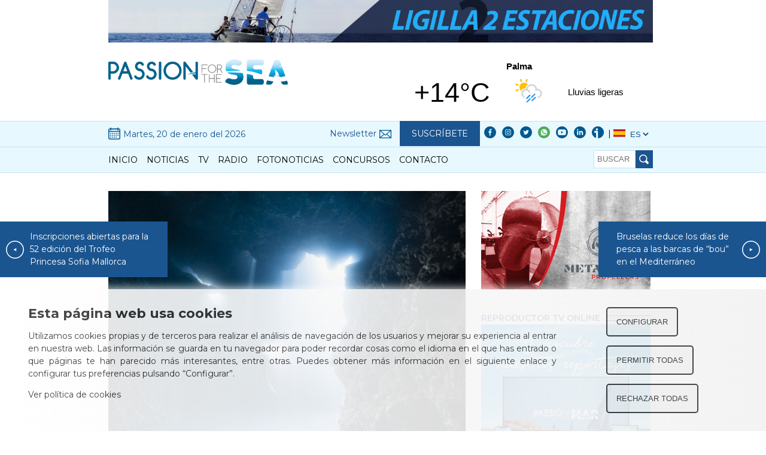

--- FILE ---
content_type: text/html; charset=UTF-8
request_url: https://www.pasionporelmar.com/es/noticia/mil-quinientas-fotos-para-conservar-el-mar-balear/3902
body_size: 8076
content:
<!DOCTYPE html>
<html lang = "es">
	<head>
        <base href="https://www.pasionporelmar.com/">
<!-- Meta tags -->
<meta http-equiv="Content-Type" content="text/html; charset=utf-8"/>
<meta name="robots" content="Index, Follow">
<meta name=viewport content="width=device-width, initial-scale=1, maximum-scale=1.0, user-scalable=0">
<!-- CSS -->
<link rel = "stylesheet" type = "text/css" href = "css/estil_3_min.css">
<link rel = "stylesheet" type = "text/css" href = "css/lbsweb.css">
<link rel="stylesheet" type="text/css" href="css/foundation-icons-min.css">
<link rel = "stylesheet" type = "text/css" href = "modulos/cookies_2-2-2/css/cookies.css">
<link rel="stylesheet" type="text/css" href="modulos/jumping-cta/css/estil.css">

<!-- Fonts -->
<link href="https://fonts.googleapis.com/css2?family=Montserrat:wght@400;600;700&display=swap" rel="stylesheet">
<!-- Icons -->
<link rel="shortcut icon" href="images/logo.ico">
<link rel="apple-touch-icon" href="images/logo_apple.png">
<link rel="apple-touch-icon" sizes="72x72" href="images/logo_apple.png">


<!-- Meta Tags SEO-->
<meta name="author" content="LBSWeb" />

<meta name="description" content="MARE ha celebrado la tercera edición de su Certamen Audiovisual para la Conservación del Mar Balear en el que ha premiado a las 22 mejores imágenes marinas del año." />
<meta name="keywords" content="actualidad náutica, noticias náuticas, mare, certamen, fotográfico, imágenes, mar balear, fotografía, fondo marino, marinas, ballena, pulpo, costa, buceo, submarinismo" />
<meta name="image" content="https://www.pasionporelmar.com/images/uploads/20221215_mare_-221215123550.jpg" />
<meta name="url" content="https://www.pasionporelmar.com/es/noticia/mil-quinientas-fotos-para-conservar-el-mar-balear/3902" />

<!-- Open Graph data -->
<meta property="fb:page_id" content="1428787707341772" />
<meta property="og:locale" content="es" />
<meta property="og:type" content="website" />
<meta property="og:site_name" content="Pasió per la mar" />
<meta property="og:title" content="Mil quinientas fotos para conservar el mar balear" />
<meta property="og:description" content="MARE ha celebrado la tercera edición de su Certamen Audiovisual para la Conservación del Mar Balear en el que ha premiado a las 22 mejores imágenes marinas del año." />
<meta property="og:url" content="https://www.pasionporelmar.com/es/noticia/mil-quinientas-fotos-para-conservar-el-mar-balear/3902" />
<meta property="og:image" content="https://www.pasionporelmar.com/images/uploads/20221215_mare_-221215123550.jpg" />

<!-- Twitter Card data -->
<meta name="twitter:card" content="summary">
<meta name="twitter:title" content="Mil quinientas fotos para conservar el mar balear">
<meta name="twitter:description" content="MARE ha celebrado la tercera edición de su Certamen Audiovisual para la Conservación del Mar Balear en el que ha premiado a las 22 mejores imágenes marinas del año.">
<meta name="twitter:creator" content="LBSWeb">
<meta name="twitter:site" content="https://www.pasionporelmar.com/es/noticia/mil-quinientas-fotos-para-conservar-el-mar-balear/3902">
<meta name="twitter:image" content="https://www.pasionporelmar.com/images/uploads/20221215_mare_-221215123550.jpg">

<!-- Region -->
<meta name="geo.region" content="ES-PM" />
<meta name="geo.placename" content="Palma de Mallorca" />

<!-- Page Title -->
<title itemprop="name">Mil quinientas fotos para conservar el mar balear</title>


<!-- Global site tag (gtag.js) - Google Analytics -->
<script async src="https://www.googletagmanager.com/gtag/js?id=G-EKSVSPX8L2"></script>
<script>
  window.dataLayer = window.dataLayer || [];
  function gtag(){dataLayer.push(arguments);}
  gtag('js', new Date());

  gtag('config', 'G-EKSVSPX8L2');
</script>

<meta name="getlinko-verify-code" content="getlinko-verify-6905fc361c65084a2da17f1d658d592a9bc52f14"/><!-- Introduce el código que quieras que se agregue al header de todas las páginas -->        
        <!-- Owl Stylesheets -->
		<link rel="stylesheet" href="plugins/OwlCarousel2-2.3.4/owlcarousel/assets/owl.carousel.min.css">
		<link rel="stylesheet" href="plugins/OwlCarousel2-2.3.4/owlcarousel/assets/owl.theme.default.min.css">
		<link rel="canonical" href="https://www.pasionporelmar.com/es/noticia/mil-quinientas-fotos-para-conservar-el-mar-balear/3902" />		
	</head>
	<body>
		<!--<div id="fb-root"></div>
<script async defer crossorigin="anonymous" src="https://connect.facebook.net/es_LA/sdk.js#xfbml=1&version=v11.0&appId=766635703409982&autoLogAppEvents=1" nonce="STZJpPFM"></script>-->
<header>
	<div class = "min-md">
		<div class = "fila">
			<div class = "md-12">
				<a href = "click-anuncio.php?ID=4&IDIOMA=es" target = "_blank"><img data-src = "images/uploads/CLUB-ANDRATX-1280-210505085201.gif" src = "images/r1px.png" alt = "Club Andratx" class = "anuncio-panoramico lazyLoad"></a>			</div>
		</div>
		<div class = "fila pd-15">
			<div class = "md-6">
				<a href = "es/home">
					<img class = "logo" src = "images/logo_passio.gif" alt = "Passió per la mar">
				</a>
			</div>
			<div class = "md-6 tright">
				<div id="ww_08051fc3" v='1.20' loc='id' a='{"t":"horizontal","lang":"es","ids":["wl6517"],"cl_bkg":"#FFFFFF00","cl_font":"#000000","cl_cloud":"#d4d4d4","cl_persp":"#2196F3","cl_sun":"#FFC107","cl_moon":"#FFC107","cl_thund":"#FF5722","sl_sot":"celsius","sl_ics":"one","font":"Arial","el_whr":3,"el_phw":3}'><a href="https://weatherwidget.org/es/" id="ww_08051fc3_u" target="_blank">Widget de tiempo para el sitio web de Weatherwidget.org</a><br/>Weather for the Following location: <a href="https://2ua.org/es/esp/ib/palma_de_mallorca/mapa/" id="ww_08051fc3_src" target="_blank">Palma de Mallorca</a></div><script async src="https://srv2.weatherwidget.org/js/?id=ww_08051fc3"></script>
				<!--<a class="weatherwidget-io" href="https://forecast7.com/es/39d572d65/palma/" data-label_1="PALMA" data-label_2="WEATHER" data-font="Verdana" data-icons="Climacons Animated" data-mode="Current" data-days="3" data-theme="pure" >Palma de Mallorca</a>
				<script>
				!function(d,s,id){var js,fjs=d.getElementsByTagName(s)[0];if(!d.getElementById(id)){js=d.createElement(s);js.id=id;js.src='https://weatherwidget.io/js/widget.min.js';fjs.parentNode.insertBefore(js,fjs);}}(document,'script','weatherwidget-io-js');
				</script>-->
			</div>
		</div>
		<div class = "fila-completa bg-azul btop-azul bbot-azul d-inline">
			<div class = "fila">
				<div class = "md-4 pd-10">
					<span class = "fecha">
						Martes, 20 de enero del 2026					</span>
				</div>
				<div class = "md-8 tright">
					<span class = "newsletter">Newsletter</span>
					<a href = "javascript:sendinbluHiddenFormClick();" class = "newsletter">Suscríbete</a>
					<!--<div class="fb-like" data-href="https://www.facebook.com/passioperlamar/" data-width="" data-layout="button_count" data-action="like" data-size="small" data-share="false"></div>-->
					<!--|-->
					<div class = "rrss">
						<a target = "_blank" href = "https://www.facebook.com/pasionxelmar/"><img src = "images/iconos/facebook_blau.svg" alt = "facebook" class = "ar1"></a>
						<a target = "_blank" href = "https://instagram.com/pasionxelmar"><img src = "images/iconos/instagram_blau.svg" alt = "instagram" class = "ar1"></a>
						<a target = "_blank" href = "https://twitter.com/pasionxelmar"><img src = "images/iconos/twitter_blau.svg" alt = "twitter" class = "ar1"></a>
						<a target = "_blank" href = "https://wa.me/+34653440044"><img src = "images/iconos/whatsapp_verd.svg" alt = "whatsapp" class = "ar1"></a>
						
						<a target = "_blank" href = "https://www.youtube.com/@pasionxelmar"><img src = "images/iconos/youtube_blau.svg" alt = "youtube" class = "ar1"></a>
						<a target = "_blank" href = "https://www.linkedin.com/company/pasi%C3%B3n-x-el-mar"><img src = "images/iconos/linkedin_blau.svg" alt = "linkedin" class = "ar1"></a>
						<a target = "_blank" href = "https://www.ivoox.com/podcast-pasion-mar_sq_f1472588_1.html"><img src = "images/iconos/ivoox_blau.svg" alt = "ivoox" class = "ar1"></a>
					</div>
					|
					<ul>
						<li>
							<img src = "images/iconos/es.svg" alt = "bandera es">
							<select onchange = "changeLanguage(this.value)">
								
								<!--<option>Idioma</option>-->
								<option value = "es/noticia/mil-quinientas-fotos-para-conservar-el-mar-balear/3902">ES</option>
								<option value = "en/news//3902"  >EN</option>
							</select>
						</li>
					</ul>
				</div>
			</div>
		</div>
		<div class = "fila-completa bg-azul bbot-azul d-inline">
			<div class = "fila">
				<div class = "md-12 pd-10">
					<ul class = "nav-bar">
						<li><a href = "es/home">Inicio</a></li><li><a href = "es/noticias">Noticias</a></li><li><a href = "es/pasion-tv">TV</a></li><li><a href = "es/pasion-radio">Radio</a></li><li><a href = "es/galeria">Fotonoticias</a></li><li><a href = "es/concursos">Concursos</a></li><li><a href = "es/contacto">Contacto</a></li>					</ul>
					<form name="search" id="form-search" method="GET" action="buscar.php" style="margin-top: 0px;">
					<form class = "buscar" method="GET" action="buscar.php">
						<input type = "hidden" name = "IDIOMA" value = "es">
						<input type = "text" placeholder = "Buscar" name = "expresion">
						<input type = "submit" value = "">
					</form>
				</div>
			</div>
		</div>
	</div>
	
	<!--=================================================== VERSIÓN SMARTPHONES ===================================================-->
	
	<div class = "max-sm">
		<div class = "fila-completa">
			<div class = "md-12">
				<!-- Estos datos vienen del anuncio que se genera arriba (en la versión PC) -->
				<a href = "click-anuncio.php?ID=4" target = "_blank"><img data-src = "images/uploads/CLUB-ANDRATX-1280-210505085201.gif" alt = "Club Andratx" class = "lazyLoad"></a>
			</div>
			<div class = "md-12 tcenter">
				<span class = "fecha">
					Martes, 20 de enero del 2026				</span>
			</div>
		</div>
		<div class = "fila-completa pd-15 bbot-azul btop-azul">
			<div class = "md-2 tleft">
				<a href = "javascript:showMenuMvl();"  class = "botonmenumvl"><img src = "images/icono_menu.svg" alt = "icono menu"></a>
			</div>
			<div class = "md-8 tcenter">
				<a href = "es/home" class = "logomvl">
					<img class = "logo" src = "images/logo_passio.gif" alt = "Passió per la mar">
				</a>
			</div>
			<div class = "md-2 tright">
				<a href = "javascript:showSearchMvl();"  class = "botonmenumvl"><img src = "images/lupa_blau.svg" alt = "Buscar" class = "ar32"></a>
			</div>
			<form name="search" id="form-search-mvl" method="GET" action="buscar.php" style="margin-top: 0px;">
				<input type = "hidden" name = "IDIOMA" value = "es">
				<input type="text" placeholder="buscar" name="expresion">
			</form>
		</div>
		<div class = "menumvl" id = "menumvl"> <!-- Hay que crear el menu para smarthones y mostrarlo con el botón -->
			<ul class = "nav-bar">
				<li><a href = "es/home">Inicio</a></li><li><a href = "es/noticias">Noticias</a></li><li><a href = "es/pasion-tv">TV</a></li><li><a href = "es/pasion-radio">Radio</a></li><li><a href = "es/galeria">Fotonoticias</a></li><li><a href = "es/concursos">Concursos</a></li><li><a href = "es/contacto">Contacto</a></li>				<li>
					<ul class = "rrss">
						<li><a target = "_blank" href = "https://www.facebook.com/pasionxelmar/"><img src = "images/iconos/facebook_blau.svg" alt = "facebook" class = "ar1"></a></li>
						<li><a target = "_blank" href = "https://instagram.com/pasionxelmar"><img src = "images/iconos/instagram_blau.svg" alt = "instagram" class = "ar1"></a></li>
						<li><a target = "_blank" href = "https://twitter.com/pasionxelmar"><img src = "images/iconos/twitter_blau.svg" alt = "twitter" class = "ar1"></a></li>
						<li><a target = "_blank" href = "https://wa.me/+34653440044"><img src = "images/iconos/whatsapp_verd.svg" alt = "whatsapp" class = "ar1"></a></li>
						<li><a target = "_blank" href = "https://www.youtube.com/@pasionxelmar"><img src = "images/iconos/youtube_blau.svg" alt = "youtube" class = "ar1"></a></li>
						<li><a target = "_blank" href = "https://www.linkedin.com/company/pasi%C3%B3n-x-el-mar"><img src = "images/iconos/linkedin_blau.svg" alt = "facebook" class = "ar1"></a></li>
						<li><a target = "_blank" href = "https://www.ivoox.com/podcast-pasion-mar_sq_f1472588_1.html"><img src = "images/iconos/ivoox_blau.svg" alt = "facebook" class = "ar1"></a></li>
					</ul>
				</li>
				<li>
					<ul class = "rrss">
						<li><a href = "es/noticia/mil-quinientas-fotos-para-conservar-el-mar-balear/3902"><img src = "images/iconos/es.svg" alt = "bandera es"></a></li>
						<li><a href = "en/news//3902"><img src = "images/iconos/en.svg" alt = "bandera es"></a></li>
					</ul>
				</li>
				
			</ul>
		</div>
	</div>
</header>		
		<!-- Inicio bloque noticia -->
		<div class = "fila bbot-gris pd-30">
			<div class = "md-8 xs-12 noticia-completa">
										<div class = "contenido">
							<div class = "imagen">
																<img src = "images/uploads/20221215_mare_-221215123550.jpg" alt = "Mil quinientas fotos para conservar el mar balear">
							</div>
							<h1 class = "titulo">Mil quinientas fotos para conservar el mar balear</h1>
							<div class = "pd-15 fecha">
								<span class = "fecha">15 de diciembre del 2022</span>
								<span class = "autor">
									por <strong>Agencias</strong>								</span>
							</div>
							<p><strong>MARE ha celebrado la tercera edición de su Certamen Audiovisual para la Conservación del Mar Balear en el que ha premiado a las 22 mejores imágenes marinas del año.</strong></p>
							<a href = "https://www.facebook.com/pasionxelmar/" class = "text-azul" target = "_blank"><i class = "fi-rss"></i> ¡SIGUE NUESTROS PERFILES EN REDES SOCIALES  Y DISFRUTA DEL MAR EN TU MÓVIL!</a><p>El <strong>Certamen fotogr&aacute;fico MARE</strong> ha premiado a las mejores instant&aacute;neas del mar balear del a&ntilde;o. En esta tercera edici&oacute;n, han participado 120 personas que han presentado unas 1.500 fotograf&iacute;as marinas en las categor&iacute;as infantil, juvenil, adultos amateurs y adultos expertos.</p><div class="fila-completa mbot-30">
											 <div class="owl-carousel owl-theme">		<div class="item">
														<a class="enlaces" href="javascript:modoCineFotoOn(0);">
															<figure style = "background-image: url(images/uploads/20221215_mare_01-221215123846.jpg)">				<figcaption style = "opacity: 0.0"></figcaption>				</figure>
														</a>
													</div>		<div class="item">
														<a class="enlaces" href="javascript:modoCineFotoOn(1);">
															<figure style = "background-image: url(images/uploads/20221215_mare_02-221215124004.jpg)">				<figcaption style = "opacity: 0.0"></figcaption>				</figure>
														</a>
													</div>		<div class="item">
														<a class="enlaces" href="javascript:modoCineFotoOn(2);">
															<figure style = "background-image: url(images/uploads/20221215_mare_03-221215124018.jpg)">				<figcaption style = "opacity: 0.0"></figcaption>				</figure>
														</a>
													</div>		<div class="item">
														<a class="enlaces" href="javascript:modoCineFotoOn(3);">
															<figure style = "background-image: url(images/uploads/20221215_mare_-221215123550.jpg)">				<figcaption style = "opacity: 0.0"></figcaption>				</figure>
														</a>
													</div>	</div>
										  </div>

<p>En total se han repartido <strong>10.000&euro; en 22 premios,</strong> con una dotaci&oacute;n econ&oacute;mica para las categor&iacute;as de adultos y material subacu&aacute;tico para los j&oacute;venes. Adem&aacute;s, los mejores proyectos presentados se incluir&aacute;n en la exposici&oacute;n itinerante que recorrer&aacute; las Islas Baleares durante el a&ntilde;o 2023.</p>

<p>El jurado de esta edici&oacute;n ha seleccionado las im&aacute;genes siguiendo criterios de calidad fotogr&aacute;fica, originalidad, fidelidad con la realidad y capacidad de conectar con el espectador. Por eso, las fotograf&iacute;as ganadoras recogen la diversidad de h&aacute;bitats, especies y paisajes submarinos y costeros presentes en el mar balear; un grupo de calamares en el gran azul, una espectacular imagen de un pulpo dentro de un molusco e im&aacute;genes coloridas de gorgonias y corales. Tambi&eacute;n hay fotograf&iacute;as m&aacute;s art&iacute;sticas con miradas y retratos amplios que permiten conectar con el mar desde su belleza, vulnerabilidad y llamada a la acci&oacute;n.</p>

<h3><strong>Fotograf&iacute;as premiadas</strong></h3>

<p>Perfil de participaci&oacute;n adultos expertos:</p>

<ul>
	<li>&ldquo;Gotcha!&rdquo; de Hidde Juijn (MARE Animalia)</li>
	<li>&nbsp;&ldquo;Pl&aacute;ntula de posidonia&rdquo; de Xavier Mas Ferr&agrave; (MARE Plantae)</li>
	<li>&nbsp;&ldquo;Niebla submarina&ldquo;&nbsp; de V&iacute;ctor de Valles Ib&aacute;&ntilde;ez (MARE Sapiens)</li>
	<li>&nbsp;&ldquo;La ballena Jorobada y las redes de deriva&rdquo; de Pedro Riera Llompart (MARE Denuncia)</li>
	<li>&nbsp;&ldquo;La Virgen del Mar&rdquo; de Marc Casanovas F&eacute;lix (MARE Nostrum-el Mediterr&aacute;neo)</li>
	<li>&nbsp;&ldquo;Caracola&rdquo; de Vicente Planells Ram&oacute;n (M.H. &Aacute;reas Marinas Protegidas)</li>
	<li>&ldquo;Formaci&oacute;n de ataque&rdquo; de Sim&oacute;n Vila Font (M.H. Empat&iacute;a)</li>
	<li>&nbsp;&ldquo;La tortuga gigante que visita nuestro mar&rdquo; de Rafael Fern&aacute;ndez Caballero (M.H. Mensaje de Conservaci&oacute;n).</li>
</ul>

<p>Perfil de participaci&oacute;n adultos amateur:</p>

<ul>
	<li>&ldquo;Conviure (Simbiosi)&rdquo; de Margot Bosch Altimiras (MARE Animalia)</li>
	<li>&nbsp;&ldquo;Silenci&oacute;s ball&rdquo; de Fernando Estarellas Calder&oacute;n (MARE Plantae)</li>
	<li>&nbsp;&ldquo;Notre m&eacute;re&rdquo; de Miquel Angel Pascual (MARE Sapiens)</li>
	<li>&nbsp;&ldquo;Agon&iacute;a silenciosa&rdquo; de Nicolau Pere Cerd&agrave; Pons (MARE Denuncia)</li>
	<li>&nbsp;&ldquo;Su &uacute;ltimo canto&rdquo; de H&eacute;ctor Gago Bellido (MARE Nostrum- la Mediterr&agrave;nia)</li>
	<li>&ldquo;Cratena peregrina&rdquo; de Alex Morell (M.H. &Aacute;reas Marinas Protegidas)</li>
	<li>&nbsp;&ldquo;El meu amic el pop de Sa Mesquida&rdquo; de Cristina Campano Mart&iacute;n (M.H. Empat&iacute;a)</li>
	<li>&nbsp;&ldquo;Guarder&iacute;a de Corales&rdquo; de Julio Mart&iacute;nez (M.H. Mensaje de Conservaci&oacute;n).</li>
</ul>

<p>Adri&agrave; Mas Escandell (14 a&ntilde;os), Joan Sans Tous (11 a&ntilde;os) y Daniel Jasper Whittle Riera (13 a&ntilde;os) son los ganadores para el perfil infantil y Mar&iacute;a Izquierdo, Laia Bonet Cardona y Carlos Nicolas Wenham Mart&iacute;nez para el perfil juvenil.</p>

<p>La <strong>coordinadora de MARE, Sara Garc&iacute;a Betorz</strong>, ha querido destacar la importancia de este certamen para acercar el mar balear a todos los p&uacute;blicos. &ldquo;Por tercer a&ntilde;o consecutivo sumamos m&aacute;s miradas hacia el mar llenas de belleza y riqueza. Gracias a todas las personas participantes &ndash; sin vuestra generosidad no conocer&iacute;amos lo que se esconde debajo del agua&rdquo; ha se&ntilde;alado.</p>

<p>Punto que tambi&eacute;n ha resaltado <strong>Francis de Andr&eacute;s, fot&oacute;grafo de naturaleza</strong> y cofundador de IRCC, &quot;Gracias a los fot&oacute;grafos que participan en MARE, las personas que no tienen acceso a los fondos submarinos pueden conocer la belleza que all&iacute; habita. Ellos son nuestros ojos al mar.&quot;</p>
						</div>
				<a href = "javascript:sendinbluHiddenFormClick();" class = "text-azul" target = "_self"><i class = "fi-rss"></i> MANTENTE PUNTUALMENTE INFORMADO DE LO QUE HACEMOS Y RECIBE NUESTRO NEWSLETTER.</a><br><br><div class = "share-buttons">
	<span>Mójate y comparte esta publicación</span>
	<a class = "email" href = "mailto:?subject=Mil quinientas fotos para conservar el mar balear&body=https://www.pasionporelmar.com/es/noticia/mil-quinientas-fotos-para-conservar-el-mar-balear/3902"></a>
	<a class = "linkedin" href = "https://www.linkedin.com/sharing/share-offsite/?url=https://www.pasionporelmar.com/es/noticia/mil-quinientas-fotos-para-conservar-el-mar-balear/3902"></a>
	<a class = "whatsapp" href = "whatsapp://send?text=https://www.pasionporelmar.com/es/noticia/mil-quinientas-fotos-para-conservar-el-mar-balear/3902"></a>
	<a class = "twitter" href = "https://twitter.com/?status=https://www.pasionporelmar.com/es/noticia/mil-quinientas-fotos-para-conservar-el-mar-balear/3902"></a>
	<a class = "facebook" href = "https://www.facebook.com/sharer.php?u=https://www.pasionporelmar.com/es/noticia/mil-quinientas-fotos-para-conservar-el-mar-balear/3902"></a>
</div><a class = "prev-post" href = "es/noticia/inscripciones-abiertas-para-la-52-edicion-del-trofeo-princesa-sofia-mallorca/3903"><img src = "images/iconos/pasapagina_esquerra_blanc.svg" alt = "Prev Post"> Inscripciones abiertas para la 52 edición del Trofeo Princesa Sofia Mallorca</a><a class = "next-post" href = "es/noticia/bruselas-reduce-los-dias-de-pesca-a-las-barcas-de-bou-en-el-mediterraneo/3900">Bruselas reduce los días de pesca a las barcas de “bou” en el Mediterráneo <img src = "images/iconos/pasapagina_dreta_blanc.svg" alt = "Next Post"></a><a href = "click-anuncio.php?ID=26&IDIOMA=es" target = "_blank"><img data-src = "images/uploads/PUBLICITATE_830x192-230412133543.gif" src = "images/r1px.png" alt = "pasión por el mar, patrocinio, publicidad, empresas, venta, resultados" class = "anuncio-horizontal lazyLoad"></a>			</div>
			<!-- Fin bloque noticia -->
			
			<!-- Inicio bloque Lateral -->
			<div class = "md-4 xs-12">
				<a href = "click-anuncio.php?ID=5&IDIOMA=es" target = "_blank"><img data-src = "images/uploads/METALNOX_400x233_ES-250709143337.gif" src = "images/r1px.png" alt = "Metalnox, nautica, diseño, metales, helices," class = "anuncio-cuadrado lazyLoad"></a>				<div class = "widget">
	<div class = "title-lines btop-gris ptop-15 mtop-15 text-azul">
		<span>Reproductor TV online</span>
	</div>
	<a href = "es/pasion-tv"><img data-src = "images/banners/banners_TV_1.jpg" src = "images/r1px.png" alt = "Pasión TV" class = "banner-pasion-tv lazyLoad"></a>
	<a target = "_blank" href = "https://www.youtube.com/channel/UCBFIbJy8BMFeiV1xMQlTAiw"><img data-src = "images/banners/banners_TV_2_yotube.jpg" src = "images/r1px.png" alt = "Pasión TV" class = "lazyLoad"></a>
</div>				<div class = "widget">
	<div class = "title-lines btop-gris ptop-15 mtop-15 text-azul">
		<span>Reproductor Passió Radio</span>
	</div>
	<div class = "pd-15">
		<!--<iframe src="https://www.ivoox.com/player_es_podcast_472588_zp_1.html?c1=1b5590" width="100%" height="400" frameborder="0" allowfullscreen="" scrolling="no"></iframe>-->
		<a href = "es/pasion-radio"><img data-src = "images/banners/banners_Radio_3.jpg" alt = "Pasión radio" class = "banner-pasion-radio lazyLoad"></a>
	</div>
	<a target = "_blank" href = "https://www.ivoox.com/podcast-pasion-mar_sq_f1472588_1.html" id = "boton-programas-radio">Descubre todos los programas</a>
</div>				<div class = "widget">
	<div class = "btop-gris ptop-15 mtop-15">
		<a href = "https://wa.me/+34653440044"><img data-src = "images/banners/banners_PM_whatsapp.gif" src = "images/r1px.png" alt = "Contacto por whatsapp" class = "lazyLoad"></a>
	</div>
</div>				<a href = "click-anuncio.php?ID=2&IDIOMA=es" target = "_blank"><img data-src = "images/uploads/PORT-ADRIANO-400x233-210505085316.gif" src = "images/r1px.png" alt = "Port Adriano" class = "anuncio-cuadrado lazyLoad"></a>			</div>
			<!-- Fin bloque Lateral -->
		</div>
		
		<!-- Inicio fotos modo cine -->
				<div class = "modocine fotos" id = "modocine" data-imgs = "4">
			<div class = "encuadre">
				<img id = "fotomodocine0" src = "images/uploads/20221215_mare_01-221215123846.jpg" alt = "actualidad náutica, noticias náuticas, mare, certamen, fotográfico, imágenes, mar balear, fotografía"><img id = "fotomodocine1" src = "images/uploads/20221215_mare_02-221215124004.jpg" alt = "actualidad náutica, noticias náuticas, mare, certamen, fotográfico, imágenes, mar balear, fotografía"><img id = "fotomodocine2" src = "images/uploads/20221215_mare_03-221215124018.jpg" alt = "actualidad náutica, noticias náuticas, mare, certamen, fotográfico, imágenes, mar balear, fotografía"><img id = "fotomodocine3" src = "images/uploads/20221215_mare_-221215123550.jpg" alt = "Mil quinientas fotos para conservar el mar balear">			</div>
			<a class = "fleft" id = "modocinefleft" href = ""><img src = "images/iconos/pasapagina_esquerra_blanc.svg" alt = "left"></a>
			<a class = "fright" id = "modocinefright" href = ""><img src = "images/iconos/pasapagina_dreta_blanc.svg" alt = "right"></a>
			<a class = "close" href = "javascript:modoCineFotoOff();"><img src = "images/iconos/tancar_blanc.svg" alt = "close"></a>
		</div>
		<!-- Fin fotos modo cine -->
		<footer>
	<div class = "fila">
		<div class = "md-3 sm-12">
			<a target = "_blank" href = "https://www.nautimedia.com/"><img data-src = "images/nautimedia_blanco.png" alt = "Nautimedia" class = "lazyLoad"></a>
			<br><br>
			<a target = "_blank" href = "https://www.ojdinteractiva.es/medios-digitales-islas-baleares"><img data-src = "images/logo-ojdinteractiva_BLANCO.png" alt = "ODJ" class = "lazyLoad"></a>
			<br><br>
			<a target = "_blank" href = "https://amicib.media/"><img data-src = "images/amic_logo_blanco.png" alt = "Amic Illes Balears" class = "lazyLoad"></a>
			<p>©2026 Pasión por el Mar.<br>All rights reserved.</p>
		</div>
		<div class = "md-7 sm-12 enlaces">
			<ul>
						<li><a href = "es/noticias">Noticias</a></li>
						<li><a href = "es/pasion-tv">TV</a></li>
					  </ul><ul>
						<li><a href = "es/pasion-radio">Radio</a></li>
						<li><a href = "es/galeria">Fotonoticias</a></li>
					  </ul><ul>
						<li><a href = "es/concursos">Concursos</a></li>
						<li><a href = "es/contacto">Contacto</a></li>
					  </ul><ul>
						<li><a href = "es/politica-privacidad">Política de privacidad</a></li>
						<li><a href = "es/politica-cookies">Política de cookies</a></li>
						<li><a href = "es/aviso-legal">Aviso legal</a></li>
					  </ul>		</div>
		<div class = "md-2 sm-12 tright rrss">
			<a target = "_blank" href = "https://www.facebook.com/pasionxelmar/"><img data-src = "images/iconos/facebook_gris.svg" alt = "facebook" class = "ar1 lazyLoad"></a>
			<a target = "_blank" href = "https://instagram.com/pasionxelmar"><img data-src = "images/iconos/instagram_gris.svg" alt = "instagram" class = "ar1 lazyLoad"></a>
			<a target = "_blank" href = "https://twitter.com/pasionxelmar"><img data-src = "images/iconos/twitter_gris.svg" alt = "twitter" class = "ar1 lazyLoad"></a>
			<a target = "_blank" href = "https://wa.me/+34653440044"><img data-src = "images/iconos/whatsapp-gris.png" alt = "whatsapp" class = "ar1 lazyLoad"></a>
			
			<a target = "_blank" href = "https://www.youtube.com/@pasionxelmar"><img data-src = "images/iconos/youtube_gris.svg" alt = "youtube" class = "ar1 lazyLoad"></a>
			<a target = "_blank" href = "https://www.linkedin.com/company/pasi%C3%B3n-x-el-mar"><img data-src = "images/iconos/linkedin_gris.svg" alt = "linkedin" class = "ar1 lazyLoad"></a>
			<a target = "_blank" href = "https://www.ivoox.com/podcast-pasion-mar_sq_f1472588_1.html"><img data-src = "images/iconos/ivoox_gris.svg" alt = "ivoox" class = "ar1 lazyLoad"></a>
		</div>
	</div> 
</footer>

<div id = "sendinblue_form_hidden">
	<div>
		<span class="text-azul tbold">Suscríbite a nuestra newsletter</span>
		<a href = "javascript:sendinbluHiddenFormClick()">x</a>
						<iframe width="540" height="360" src="https://ac721e2e.sibforms.com/serve/[base64]" frameborder="0" scrolling="auto" allowfullscreen style="display: block;margin-left: auto;margin-right: auto;max-width: 100%;"></iframe>
			</div>
</div>

<!-- COOKIES -->
<div id = "aviso-cookies"></div>
<script src = "modulos/cookies_2-2-2/js/textos.js"></script>
<script src = "modulos/cookies_2-2-2/js/cookies.js"></script>
<script> let cookies_key = '$2y$10$ptjv1WNf3Wl82Z.I7GxvPOk6SVEk1r3IkQzpPrqzdHoSAXe8J1cgW';</script>
<!-- ANALITICA -->
<script> let analitics_key = '$2y$10$k0Sp7h1KoitPniaVJAYyr.G/huwXAl3ZGTXQJ6x9Ck2iOLaT6djQ6';</script><script src = "modulos/analitica/js/analitica.js" async></script>

<!-- JS -->
<script src='js/jquery-3.4.1.min.js'></script>
<script src='js/passio_min.js'></script>
<script src = "modulos/lazy-load/js/lazy-load.js" defer></script>

<!-- SCHEMA.ORG -->
 <script type="application/ld+json">
	{
	  "@context" : "http://schema.org",
	  "@type" : "Organization",
	  "name" : "Pasión por el mar",
	  "url" : "https://www.pasionporelmar.com/",
	  "sameAs" : [
		"https://www.facebook.com/pasionxelmar/",
		"https://instagram.com/pasionxelmar/",
		"https://twitter.com/pasionxelmar"
	 ],
	  "address": {
	   "@type": "PostalAddress",
	   "streetAddress": "Carrer del Bisbe Maura, 12, bajos",
	   "addressRegion": "Palma de Mallorca",
	   "postalCode": "07005",
	   "addressCountry": "ES"
	 },
	 "potentialAction": {
		"@type": "SearchAction",
		"target": "https://www.pasionporelmar.com/buscar.php?expresion={search_term_string}",
		"query-input": "required name=search_term_string"
	  }
	}
</script>
<!-- Fin SCHEMA.ORG --><!-- Introduce el código que quieras que se agregue al footer de todas las páginas --><!-- antes teníamos aquí el contenido del formulario, pero ahora está en el pie --><script type="application/ld+json">
					{
					  "@context": "https://schema.org",
					  "@type": "Article",
					  "mainEntityOfPage": {
						"@type": "WebPage",
						"@id": "https://www.pasionporelmar.com/es/noticia/mil-quinientas-fotos-para-conservar-el-mar-balear/3902"
					  },
					  "headline": "Mil quinientas fotos para conservar el mar balear",
					  "description": "MARE ha celebrado la tercera edición de su Certamen Audiovisual para la Conservación del Mar Balear en el que ha premiado a las 22 mejores imágenes marinas del año.",
					  "image": "https://www.pasionporelmar.com/images/uploads/20221215_mare_-221215123550.jpg",  
					  "author": {
						"@type": "Organization",
						"name": "Pasion por el mar"
					  },  
					  "publisher": {
						"@type": "Organization",
						"name": "Pasion por el mar",
						"logo": {
						  "@type": "ImageObject",
						  "url": "https://www.pasionporelmar.com/images/logo-seo.png"
						}
					  },
					  "datePublished": "2022-12-15"
					}
				</script>		
		<!-- OWL scripts -->
		<script src="plugins/OwlCarousel2-2.3.4/owlcarousel/owl.carousel.min.js"></script>
		<script src="plugins/OwlCarousel2-2.3.4/vendors/highlight.js"></script>
		<script src="plugins/OwlCarousel2-2.3.4/js/app.js"></script>
		
		<script>
			$('.owl-carousel').owlCarousel({
				loop:true,
				items:1,
				margin:2,
				autoplay:true,
				autoplayTimeout:3000,
				autoplayHoverPause:true,
				lazyLoad:true,
				dots: false,
				nav:true
			});
		</script>
	</body>
</html>

--- FILE ---
content_type: text/html; charset=utf-8
request_url: https://www.google.com/recaptcha/api2/anchor?ar=1&k=6LdJkOoeAAAAALMLEe2i1neggl2bDlyPDCnyu9o5&co=aHR0cHM6Ly9hYzcyMWUyZS5zaWJmb3Jtcy5jb206NDQz&hl=es&v=PoyoqOPhxBO7pBk68S4YbpHZ&size=invisible&anchor-ms=20000&execute-ms=30000&cb=bl7mdwqrg18i
body_size: 49492
content:
<!DOCTYPE HTML><html dir="ltr" lang="es"><head><meta http-equiv="Content-Type" content="text/html; charset=UTF-8">
<meta http-equiv="X-UA-Compatible" content="IE=edge">
<title>reCAPTCHA</title>
<style type="text/css">
/* cyrillic-ext */
@font-face {
  font-family: 'Roboto';
  font-style: normal;
  font-weight: 400;
  font-stretch: 100%;
  src: url(//fonts.gstatic.com/s/roboto/v48/KFO7CnqEu92Fr1ME7kSn66aGLdTylUAMa3GUBHMdazTgWw.woff2) format('woff2');
  unicode-range: U+0460-052F, U+1C80-1C8A, U+20B4, U+2DE0-2DFF, U+A640-A69F, U+FE2E-FE2F;
}
/* cyrillic */
@font-face {
  font-family: 'Roboto';
  font-style: normal;
  font-weight: 400;
  font-stretch: 100%;
  src: url(//fonts.gstatic.com/s/roboto/v48/KFO7CnqEu92Fr1ME7kSn66aGLdTylUAMa3iUBHMdazTgWw.woff2) format('woff2');
  unicode-range: U+0301, U+0400-045F, U+0490-0491, U+04B0-04B1, U+2116;
}
/* greek-ext */
@font-face {
  font-family: 'Roboto';
  font-style: normal;
  font-weight: 400;
  font-stretch: 100%;
  src: url(//fonts.gstatic.com/s/roboto/v48/KFO7CnqEu92Fr1ME7kSn66aGLdTylUAMa3CUBHMdazTgWw.woff2) format('woff2');
  unicode-range: U+1F00-1FFF;
}
/* greek */
@font-face {
  font-family: 'Roboto';
  font-style: normal;
  font-weight: 400;
  font-stretch: 100%;
  src: url(//fonts.gstatic.com/s/roboto/v48/KFO7CnqEu92Fr1ME7kSn66aGLdTylUAMa3-UBHMdazTgWw.woff2) format('woff2');
  unicode-range: U+0370-0377, U+037A-037F, U+0384-038A, U+038C, U+038E-03A1, U+03A3-03FF;
}
/* math */
@font-face {
  font-family: 'Roboto';
  font-style: normal;
  font-weight: 400;
  font-stretch: 100%;
  src: url(//fonts.gstatic.com/s/roboto/v48/KFO7CnqEu92Fr1ME7kSn66aGLdTylUAMawCUBHMdazTgWw.woff2) format('woff2');
  unicode-range: U+0302-0303, U+0305, U+0307-0308, U+0310, U+0312, U+0315, U+031A, U+0326-0327, U+032C, U+032F-0330, U+0332-0333, U+0338, U+033A, U+0346, U+034D, U+0391-03A1, U+03A3-03A9, U+03B1-03C9, U+03D1, U+03D5-03D6, U+03F0-03F1, U+03F4-03F5, U+2016-2017, U+2034-2038, U+203C, U+2040, U+2043, U+2047, U+2050, U+2057, U+205F, U+2070-2071, U+2074-208E, U+2090-209C, U+20D0-20DC, U+20E1, U+20E5-20EF, U+2100-2112, U+2114-2115, U+2117-2121, U+2123-214F, U+2190, U+2192, U+2194-21AE, U+21B0-21E5, U+21F1-21F2, U+21F4-2211, U+2213-2214, U+2216-22FF, U+2308-230B, U+2310, U+2319, U+231C-2321, U+2336-237A, U+237C, U+2395, U+239B-23B7, U+23D0, U+23DC-23E1, U+2474-2475, U+25AF, U+25B3, U+25B7, U+25BD, U+25C1, U+25CA, U+25CC, U+25FB, U+266D-266F, U+27C0-27FF, U+2900-2AFF, U+2B0E-2B11, U+2B30-2B4C, U+2BFE, U+3030, U+FF5B, U+FF5D, U+1D400-1D7FF, U+1EE00-1EEFF;
}
/* symbols */
@font-face {
  font-family: 'Roboto';
  font-style: normal;
  font-weight: 400;
  font-stretch: 100%;
  src: url(//fonts.gstatic.com/s/roboto/v48/KFO7CnqEu92Fr1ME7kSn66aGLdTylUAMaxKUBHMdazTgWw.woff2) format('woff2');
  unicode-range: U+0001-000C, U+000E-001F, U+007F-009F, U+20DD-20E0, U+20E2-20E4, U+2150-218F, U+2190, U+2192, U+2194-2199, U+21AF, U+21E6-21F0, U+21F3, U+2218-2219, U+2299, U+22C4-22C6, U+2300-243F, U+2440-244A, U+2460-24FF, U+25A0-27BF, U+2800-28FF, U+2921-2922, U+2981, U+29BF, U+29EB, U+2B00-2BFF, U+4DC0-4DFF, U+FFF9-FFFB, U+10140-1018E, U+10190-1019C, U+101A0, U+101D0-101FD, U+102E0-102FB, U+10E60-10E7E, U+1D2C0-1D2D3, U+1D2E0-1D37F, U+1F000-1F0FF, U+1F100-1F1AD, U+1F1E6-1F1FF, U+1F30D-1F30F, U+1F315, U+1F31C, U+1F31E, U+1F320-1F32C, U+1F336, U+1F378, U+1F37D, U+1F382, U+1F393-1F39F, U+1F3A7-1F3A8, U+1F3AC-1F3AF, U+1F3C2, U+1F3C4-1F3C6, U+1F3CA-1F3CE, U+1F3D4-1F3E0, U+1F3ED, U+1F3F1-1F3F3, U+1F3F5-1F3F7, U+1F408, U+1F415, U+1F41F, U+1F426, U+1F43F, U+1F441-1F442, U+1F444, U+1F446-1F449, U+1F44C-1F44E, U+1F453, U+1F46A, U+1F47D, U+1F4A3, U+1F4B0, U+1F4B3, U+1F4B9, U+1F4BB, U+1F4BF, U+1F4C8-1F4CB, U+1F4D6, U+1F4DA, U+1F4DF, U+1F4E3-1F4E6, U+1F4EA-1F4ED, U+1F4F7, U+1F4F9-1F4FB, U+1F4FD-1F4FE, U+1F503, U+1F507-1F50B, U+1F50D, U+1F512-1F513, U+1F53E-1F54A, U+1F54F-1F5FA, U+1F610, U+1F650-1F67F, U+1F687, U+1F68D, U+1F691, U+1F694, U+1F698, U+1F6AD, U+1F6B2, U+1F6B9-1F6BA, U+1F6BC, U+1F6C6-1F6CF, U+1F6D3-1F6D7, U+1F6E0-1F6EA, U+1F6F0-1F6F3, U+1F6F7-1F6FC, U+1F700-1F7FF, U+1F800-1F80B, U+1F810-1F847, U+1F850-1F859, U+1F860-1F887, U+1F890-1F8AD, U+1F8B0-1F8BB, U+1F8C0-1F8C1, U+1F900-1F90B, U+1F93B, U+1F946, U+1F984, U+1F996, U+1F9E9, U+1FA00-1FA6F, U+1FA70-1FA7C, U+1FA80-1FA89, U+1FA8F-1FAC6, U+1FACE-1FADC, U+1FADF-1FAE9, U+1FAF0-1FAF8, U+1FB00-1FBFF;
}
/* vietnamese */
@font-face {
  font-family: 'Roboto';
  font-style: normal;
  font-weight: 400;
  font-stretch: 100%;
  src: url(//fonts.gstatic.com/s/roboto/v48/KFO7CnqEu92Fr1ME7kSn66aGLdTylUAMa3OUBHMdazTgWw.woff2) format('woff2');
  unicode-range: U+0102-0103, U+0110-0111, U+0128-0129, U+0168-0169, U+01A0-01A1, U+01AF-01B0, U+0300-0301, U+0303-0304, U+0308-0309, U+0323, U+0329, U+1EA0-1EF9, U+20AB;
}
/* latin-ext */
@font-face {
  font-family: 'Roboto';
  font-style: normal;
  font-weight: 400;
  font-stretch: 100%;
  src: url(//fonts.gstatic.com/s/roboto/v48/KFO7CnqEu92Fr1ME7kSn66aGLdTylUAMa3KUBHMdazTgWw.woff2) format('woff2');
  unicode-range: U+0100-02BA, U+02BD-02C5, U+02C7-02CC, U+02CE-02D7, U+02DD-02FF, U+0304, U+0308, U+0329, U+1D00-1DBF, U+1E00-1E9F, U+1EF2-1EFF, U+2020, U+20A0-20AB, U+20AD-20C0, U+2113, U+2C60-2C7F, U+A720-A7FF;
}
/* latin */
@font-face {
  font-family: 'Roboto';
  font-style: normal;
  font-weight: 400;
  font-stretch: 100%;
  src: url(//fonts.gstatic.com/s/roboto/v48/KFO7CnqEu92Fr1ME7kSn66aGLdTylUAMa3yUBHMdazQ.woff2) format('woff2');
  unicode-range: U+0000-00FF, U+0131, U+0152-0153, U+02BB-02BC, U+02C6, U+02DA, U+02DC, U+0304, U+0308, U+0329, U+2000-206F, U+20AC, U+2122, U+2191, U+2193, U+2212, U+2215, U+FEFF, U+FFFD;
}
/* cyrillic-ext */
@font-face {
  font-family: 'Roboto';
  font-style: normal;
  font-weight: 500;
  font-stretch: 100%;
  src: url(//fonts.gstatic.com/s/roboto/v48/KFO7CnqEu92Fr1ME7kSn66aGLdTylUAMa3GUBHMdazTgWw.woff2) format('woff2');
  unicode-range: U+0460-052F, U+1C80-1C8A, U+20B4, U+2DE0-2DFF, U+A640-A69F, U+FE2E-FE2F;
}
/* cyrillic */
@font-face {
  font-family: 'Roboto';
  font-style: normal;
  font-weight: 500;
  font-stretch: 100%;
  src: url(//fonts.gstatic.com/s/roboto/v48/KFO7CnqEu92Fr1ME7kSn66aGLdTylUAMa3iUBHMdazTgWw.woff2) format('woff2');
  unicode-range: U+0301, U+0400-045F, U+0490-0491, U+04B0-04B1, U+2116;
}
/* greek-ext */
@font-face {
  font-family: 'Roboto';
  font-style: normal;
  font-weight: 500;
  font-stretch: 100%;
  src: url(//fonts.gstatic.com/s/roboto/v48/KFO7CnqEu92Fr1ME7kSn66aGLdTylUAMa3CUBHMdazTgWw.woff2) format('woff2');
  unicode-range: U+1F00-1FFF;
}
/* greek */
@font-face {
  font-family: 'Roboto';
  font-style: normal;
  font-weight: 500;
  font-stretch: 100%;
  src: url(//fonts.gstatic.com/s/roboto/v48/KFO7CnqEu92Fr1ME7kSn66aGLdTylUAMa3-UBHMdazTgWw.woff2) format('woff2');
  unicode-range: U+0370-0377, U+037A-037F, U+0384-038A, U+038C, U+038E-03A1, U+03A3-03FF;
}
/* math */
@font-face {
  font-family: 'Roboto';
  font-style: normal;
  font-weight: 500;
  font-stretch: 100%;
  src: url(//fonts.gstatic.com/s/roboto/v48/KFO7CnqEu92Fr1ME7kSn66aGLdTylUAMawCUBHMdazTgWw.woff2) format('woff2');
  unicode-range: U+0302-0303, U+0305, U+0307-0308, U+0310, U+0312, U+0315, U+031A, U+0326-0327, U+032C, U+032F-0330, U+0332-0333, U+0338, U+033A, U+0346, U+034D, U+0391-03A1, U+03A3-03A9, U+03B1-03C9, U+03D1, U+03D5-03D6, U+03F0-03F1, U+03F4-03F5, U+2016-2017, U+2034-2038, U+203C, U+2040, U+2043, U+2047, U+2050, U+2057, U+205F, U+2070-2071, U+2074-208E, U+2090-209C, U+20D0-20DC, U+20E1, U+20E5-20EF, U+2100-2112, U+2114-2115, U+2117-2121, U+2123-214F, U+2190, U+2192, U+2194-21AE, U+21B0-21E5, U+21F1-21F2, U+21F4-2211, U+2213-2214, U+2216-22FF, U+2308-230B, U+2310, U+2319, U+231C-2321, U+2336-237A, U+237C, U+2395, U+239B-23B7, U+23D0, U+23DC-23E1, U+2474-2475, U+25AF, U+25B3, U+25B7, U+25BD, U+25C1, U+25CA, U+25CC, U+25FB, U+266D-266F, U+27C0-27FF, U+2900-2AFF, U+2B0E-2B11, U+2B30-2B4C, U+2BFE, U+3030, U+FF5B, U+FF5D, U+1D400-1D7FF, U+1EE00-1EEFF;
}
/* symbols */
@font-face {
  font-family: 'Roboto';
  font-style: normal;
  font-weight: 500;
  font-stretch: 100%;
  src: url(//fonts.gstatic.com/s/roboto/v48/KFO7CnqEu92Fr1ME7kSn66aGLdTylUAMaxKUBHMdazTgWw.woff2) format('woff2');
  unicode-range: U+0001-000C, U+000E-001F, U+007F-009F, U+20DD-20E0, U+20E2-20E4, U+2150-218F, U+2190, U+2192, U+2194-2199, U+21AF, U+21E6-21F0, U+21F3, U+2218-2219, U+2299, U+22C4-22C6, U+2300-243F, U+2440-244A, U+2460-24FF, U+25A0-27BF, U+2800-28FF, U+2921-2922, U+2981, U+29BF, U+29EB, U+2B00-2BFF, U+4DC0-4DFF, U+FFF9-FFFB, U+10140-1018E, U+10190-1019C, U+101A0, U+101D0-101FD, U+102E0-102FB, U+10E60-10E7E, U+1D2C0-1D2D3, U+1D2E0-1D37F, U+1F000-1F0FF, U+1F100-1F1AD, U+1F1E6-1F1FF, U+1F30D-1F30F, U+1F315, U+1F31C, U+1F31E, U+1F320-1F32C, U+1F336, U+1F378, U+1F37D, U+1F382, U+1F393-1F39F, U+1F3A7-1F3A8, U+1F3AC-1F3AF, U+1F3C2, U+1F3C4-1F3C6, U+1F3CA-1F3CE, U+1F3D4-1F3E0, U+1F3ED, U+1F3F1-1F3F3, U+1F3F5-1F3F7, U+1F408, U+1F415, U+1F41F, U+1F426, U+1F43F, U+1F441-1F442, U+1F444, U+1F446-1F449, U+1F44C-1F44E, U+1F453, U+1F46A, U+1F47D, U+1F4A3, U+1F4B0, U+1F4B3, U+1F4B9, U+1F4BB, U+1F4BF, U+1F4C8-1F4CB, U+1F4D6, U+1F4DA, U+1F4DF, U+1F4E3-1F4E6, U+1F4EA-1F4ED, U+1F4F7, U+1F4F9-1F4FB, U+1F4FD-1F4FE, U+1F503, U+1F507-1F50B, U+1F50D, U+1F512-1F513, U+1F53E-1F54A, U+1F54F-1F5FA, U+1F610, U+1F650-1F67F, U+1F687, U+1F68D, U+1F691, U+1F694, U+1F698, U+1F6AD, U+1F6B2, U+1F6B9-1F6BA, U+1F6BC, U+1F6C6-1F6CF, U+1F6D3-1F6D7, U+1F6E0-1F6EA, U+1F6F0-1F6F3, U+1F6F7-1F6FC, U+1F700-1F7FF, U+1F800-1F80B, U+1F810-1F847, U+1F850-1F859, U+1F860-1F887, U+1F890-1F8AD, U+1F8B0-1F8BB, U+1F8C0-1F8C1, U+1F900-1F90B, U+1F93B, U+1F946, U+1F984, U+1F996, U+1F9E9, U+1FA00-1FA6F, U+1FA70-1FA7C, U+1FA80-1FA89, U+1FA8F-1FAC6, U+1FACE-1FADC, U+1FADF-1FAE9, U+1FAF0-1FAF8, U+1FB00-1FBFF;
}
/* vietnamese */
@font-face {
  font-family: 'Roboto';
  font-style: normal;
  font-weight: 500;
  font-stretch: 100%;
  src: url(//fonts.gstatic.com/s/roboto/v48/KFO7CnqEu92Fr1ME7kSn66aGLdTylUAMa3OUBHMdazTgWw.woff2) format('woff2');
  unicode-range: U+0102-0103, U+0110-0111, U+0128-0129, U+0168-0169, U+01A0-01A1, U+01AF-01B0, U+0300-0301, U+0303-0304, U+0308-0309, U+0323, U+0329, U+1EA0-1EF9, U+20AB;
}
/* latin-ext */
@font-face {
  font-family: 'Roboto';
  font-style: normal;
  font-weight: 500;
  font-stretch: 100%;
  src: url(//fonts.gstatic.com/s/roboto/v48/KFO7CnqEu92Fr1ME7kSn66aGLdTylUAMa3KUBHMdazTgWw.woff2) format('woff2');
  unicode-range: U+0100-02BA, U+02BD-02C5, U+02C7-02CC, U+02CE-02D7, U+02DD-02FF, U+0304, U+0308, U+0329, U+1D00-1DBF, U+1E00-1E9F, U+1EF2-1EFF, U+2020, U+20A0-20AB, U+20AD-20C0, U+2113, U+2C60-2C7F, U+A720-A7FF;
}
/* latin */
@font-face {
  font-family: 'Roboto';
  font-style: normal;
  font-weight: 500;
  font-stretch: 100%;
  src: url(//fonts.gstatic.com/s/roboto/v48/KFO7CnqEu92Fr1ME7kSn66aGLdTylUAMa3yUBHMdazQ.woff2) format('woff2');
  unicode-range: U+0000-00FF, U+0131, U+0152-0153, U+02BB-02BC, U+02C6, U+02DA, U+02DC, U+0304, U+0308, U+0329, U+2000-206F, U+20AC, U+2122, U+2191, U+2193, U+2212, U+2215, U+FEFF, U+FFFD;
}
/* cyrillic-ext */
@font-face {
  font-family: 'Roboto';
  font-style: normal;
  font-weight: 900;
  font-stretch: 100%;
  src: url(//fonts.gstatic.com/s/roboto/v48/KFO7CnqEu92Fr1ME7kSn66aGLdTylUAMa3GUBHMdazTgWw.woff2) format('woff2');
  unicode-range: U+0460-052F, U+1C80-1C8A, U+20B4, U+2DE0-2DFF, U+A640-A69F, U+FE2E-FE2F;
}
/* cyrillic */
@font-face {
  font-family: 'Roboto';
  font-style: normal;
  font-weight: 900;
  font-stretch: 100%;
  src: url(//fonts.gstatic.com/s/roboto/v48/KFO7CnqEu92Fr1ME7kSn66aGLdTylUAMa3iUBHMdazTgWw.woff2) format('woff2');
  unicode-range: U+0301, U+0400-045F, U+0490-0491, U+04B0-04B1, U+2116;
}
/* greek-ext */
@font-face {
  font-family: 'Roboto';
  font-style: normal;
  font-weight: 900;
  font-stretch: 100%;
  src: url(//fonts.gstatic.com/s/roboto/v48/KFO7CnqEu92Fr1ME7kSn66aGLdTylUAMa3CUBHMdazTgWw.woff2) format('woff2');
  unicode-range: U+1F00-1FFF;
}
/* greek */
@font-face {
  font-family: 'Roboto';
  font-style: normal;
  font-weight: 900;
  font-stretch: 100%;
  src: url(//fonts.gstatic.com/s/roboto/v48/KFO7CnqEu92Fr1ME7kSn66aGLdTylUAMa3-UBHMdazTgWw.woff2) format('woff2');
  unicode-range: U+0370-0377, U+037A-037F, U+0384-038A, U+038C, U+038E-03A1, U+03A3-03FF;
}
/* math */
@font-face {
  font-family: 'Roboto';
  font-style: normal;
  font-weight: 900;
  font-stretch: 100%;
  src: url(//fonts.gstatic.com/s/roboto/v48/KFO7CnqEu92Fr1ME7kSn66aGLdTylUAMawCUBHMdazTgWw.woff2) format('woff2');
  unicode-range: U+0302-0303, U+0305, U+0307-0308, U+0310, U+0312, U+0315, U+031A, U+0326-0327, U+032C, U+032F-0330, U+0332-0333, U+0338, U+033A, U+0346, U+034D, U+0391-03A1, U+03A3-03A9, U+03B1-03C9, U+03D1, U+03D5-03D6, U+03F0-03F1, U+03F4-03F5, U+2016-2017, U+2034-2038, U+203C, U+2040, U+2043, U+2047, U+2050, U+2057, U+205F, U+2070-2071, U+2074-208E, U+2090-209C, U+20D0-20DC, U+20E1, U+20E5-20EF, U+2100-2112, U+2114-2115, U+2117-2121, U+2123-214F, U+2190, U+2192, U+2194-21AE, U+21B0-21E5, U+21F1-21F2, U+21F4-2211, U+2213-2214, U+2216-22FF, U+2308-230B, U+2310, U+2319, U+231C-2321, U+2336-237A, U+237C, U+2395, U+239B-23B7, U+23D0, U+23DC-23E1, U+2474-2475, U+25AF, U+25B3, U+25B7, U+25BD, U+25C1, U+25CA, U+25CC, U+25FB, U+266D-266F, U+27C0-27FF, U+2900-2AFF, U+2B0E-2B11, U+2B30-2B4C, U+2BFE, U+3030, U+FF5B, U+FF5D, U+1D400-1D7FF, U+1EE00-1EEFF;
}
/* symbols */
@font-face {
  font-family: 'Roboto';
  font-style: normal;
  font-weight: 900;
  font-stretch: 100%;
  src: url(//fonts.gstatic.com/s/roboto/v48/KFO7CnqEu92Fr1ME7kSn66aGLdTylUAMaxKUBHMdazTgWw.woff2) format('woff2');
  unicode-range: U+0001-000C, U+000E-001F, U+007F-009F, U+20DD-20E0, U+20E2-20E4, U+2150-218F, U+2190, U+2192, U+2194-2199, U+21AF, U+21E6-21F0, U+21F3, U+2218-2219, U+2299, U+22C4-22C6, U+2300-243F, U+2440-244A, U+2460-24FF, U+25A0-27BF, U+2800-28FF, U+2921-2922, U+2981, U+29BF, U+29EB, U+2B00-2BFF, U+4DC0-4DFF, U+FFF9-FFFB, U+10140-1018E, U+10190-1019C, U+101A0, U+101D0-101FD, U+102E0-102FB, U+10E60-10E7E, U+1D2C0-1D2D3, U+1D2E0-1D37F, U+1F000-1F0FF, U+1F100-1F1AD, U+1F1E6-1F1FF, U+1F30D-1F30F, U+1F315, U+1F31C, U+1F31E, U+1F320-1F32C, U+1F336, U+1F378, U+1F37D, U+1F382, U+1F393-1F39F, U+1F3A7-1F3A8, U+1F3AC-1F3AF, U+1F3C2, U+1F3C4-1F3C6, U+1F3CA-1F3CE, U+1F3D4-1F3E0, U+1F3ED, U+1F3F1-1F3F3, U+1F3F5-1F3F7, U+1F408, U+1F415, U+1F41F, U+1F426, U+1F43F, U+1F441-1F442, U+1F444, U+1F446-1F449, U+1F44C-1F44E, U+1F453, U+1F46A, U+1F47D, U+1F4A3, U+1F4B0, U+1F4B3, U+1F4B9, U+1F4BB, U+1F4BF, U+1F4C8-1F4CB, U+1F4D6, U+1F4DA, U+1F4DF, U+1F4E3-1F4E6, U+1F4EA-1F4ED, U+1F4F7, U+1F4F9-1F4FB, U+1F4FD-1F4FE, U+1F503, U+1F507-1F50B, U+1F50D, U+1F512-1F513, U+1F53E-1F54A, U+1F54F-1F5FA, U+1F610, U+1F650-1F67F, U+1F687, U+1F68D, U+1F691, U+1F694, U+1F698, U+1F6AD, U+1F6B2, U+1F6B9-1F6BA, U+1F6BC, U+1F6C6-1F6CF, U+1F6D3-1F6D7, U+1F6E0-1F6EA, U+1F6F0-1F6F3, U+1F6F7-1F6FC, U+1F700-1F7FF, U+1F800-1F80B, U+1F810-1F847, U+1F850-1F859, U+1F860-1F887, U+1F890-1F8AD, U+1F8B0-1F8BB, U+1F8C0-1F8C1, U+1F900-1F90B, U+1F93B, U+1F946, U+1F984, U+1F996, U+1F9E9, U+1FA00-1FA6F, U+1FA70-1FA7C, U+1FA80-1FA89, U+1FA8F-1FAC6, U+1FACE-1FADC, U+1FADF-1FAE9, U+1FAF0-1FAF8, U+1FB00-1FBFF;
}
/* vietnamese */
@font-face {
  font-family: 'Roboto';
  font-style: normal;
  font-weight: 900;
  font-stretch: 100%;
  src: url(//fonts.gstatic.com/s/roboto/v48/KFO7CnqEu92Fr1ME7kSn66aGLdTylUAMa3OUBHMdazTgWw.woff2) format('woff2');
  unicode-range: U+0102-0103, U+0110-0111, U+0128-0129, U+0168-0169, U+01A0-01A1, U+01AF-01B0, U+0300-0301, U+0303-0304, U+0308-0309, U+0323, U+0329, U+1EA0-1EF9, U+20AB;
}
/* latin-ext */
@font-face {
  font-family: 'Roboto';
  font-style: normal;
  font-weight: 900;
  font-stretch: 100%;
  src: url(//fonts.gstatic.com/s/roboto/v48/KFO7CnqEu92Fr1ME7kSn66aGLdTylUAMa3KUBHMdazTgWw.woff2) format('woff2');
  unicode-range: U+0100-02BA, U+02BD-02C5, U+02C7-02CC, U+02CE-02D7, U+02DD-02FF, U+0304, U+0308, U+0329, U+1D00-1DBF, U+1E00-1E9F, U+1EF2-1EFF, U+2020, U+20A0-20AB, U+20AD-20C0, U+2113, U+2C60-2C7F, U+A720-A7FF;
}
/* latin */
@font-face {
  font-family: 'Roboto';
  font-style: normal;
  font-weight: 900;
  font-stretch: 100%;
  src: url(//fonts.gstatic.com/s/roboto/v48/KFO7CnqEu92Fr1ME7kSn66aGLdTylUAMa3yUBHMdazQ.woff2) format('woff2');
  unicode-range: U+0000-00FF, U+0131, U+0152-0153, U+02BB-02BC, U+02C6, U+02DA, U+02DC, U+0304, U+0308, U+0329, U+2000-206F, U+20AC, U+2122, U+2191, U+2193, U+2212, U+2215, U+FEFF, U+FFFD;
}

</style>
<link rel="stylesheet" type="text/css" href="https://www.gstatic.com/recaptcha/releases/PoyoqOPhxBO7pBk68S4YbpHZ/styles__ltr.css">
<script nonce="Z5QfeqIZw-KXSApgSM2EGQ" type="text/javascript">window['__recaptcha_api'] = 'https://www.google.com/recaptcha/api2/';</script>
<script type="text/javascript" src="https://www.gstatic.com/recaptcha/releases/PoyoqOPhxBO7pBk68S4YbpHZ/recaptcha__es.js" nonce="Z5QfeqIZw-KXSApgSM2EGQ">
      
    </script></head>
<body><div id="rc-anchor-alert" class="rc-anchor-alert"></div>
<input type="hidden" id="recaptcha-token" value="[base64]">
<script type="text/javascript" nonce="Z5QfeqIZw-KXSApgSM2EGQ">
      recaptcha.anchor.Main.init("[\x22ainput\x22,[\x22bgdata\x22,\x22\x22,\[base64]/[base64]/[base64]/KE4oMTI0LHYsdi5HKSxMWihsLHYpKTpOKDEyNCx2LGwpLFYpLHYpLFQpKSxGKDE3MSx2KX0scjc9ZnVuY3Rpb24obCl7cmV0dXJuIGx9LEM9ZnVuY3Rpb24obCxWLHYpe04odixsLFYpLFZbYWtdPTI3OTZ9LG49ZnVuY3Rpb24obCxWKXtWLlg9KChWLlg/[base64]/[base64]/[base64]/[base64]/[base64]/[base64]/[base64]/[base64]/[base64]/[base64]/[base64]\\u003d\x22,\[base64]\\u003d\\u003d\x22,\x22w5bCtkLCp8OjJsOCHsOxRC7CqsKaUsKJM0xGwrNOw4PDjk3DncO4w5RQwrIuT216w5/DpMOow6/Dm8ONwoHDnsKhw6wlwohGL8KQQMOtw7PCrMK3w4bDvsKUwoc3w5TDnSd2TXEleMOCw6c5w7HCmGzDtj/Dn8OCwp7Diz7CusOJwqB8w5rDkGDDgCMbw5p5AMKrTMKhYUfDm8KwwqccB8KbTxkSbMKFwppcw6/CiVTDocOIw60qE1A9w4kYcXJGw55/YsOyBVfDn8KjTkbCgMKaHsKLIBXCtgHCtcO1w4DCt8KKAxlfw5BRwqp7PVVtAcOeHsK0wpfChcO0E3vDjMODwropwp85w6txwoPCucKnWsOIw4rDun/[base64]/Ch2DCm1gMwoI/asKWwp3CpMOUNxIOfMObw7jDvngCQsKhwrnCoX/[base64]/CoMOSwovClMK0w68tw5zDoMO6w7pIwpIoU8OwGMO8CcKtYsOKw73CqMO3w6/Dl8KdBUAjICd+wqLDosKTMUrChUNfF8O0AMOpw6LCo8KsNsOLVMK/[base64]/wofCncKGw7vCq8OPw6nDncOQKsOtwqkIwrfCtkTDjcK7c8OYZcO1Tg7Do1tRw7UYTsOcwqHDgltDwqsVGsOnJDDDgsOGw79lwq7ChEMqw53Dp3ZWw7jDgwQWwokZw69IN23Cl8OJCMODw4gCwonCs8KOw5TCiHHDs8K2NMKnw43DjsKHR8OOwp7Cm1/DsMOgKHXDiVIiJ8OYwrbCrcKdHSRhwrtOwowUNFENZ8O/wr3DjMKPwo7CglfDnsO5woplNhrCicKbQcObwqPCmig1wpDDl8OOwrkALMOSwq53X8K6PQLCicOEEgjDn2jDjn3DpBTDvMO3w70Hwp/DgnpVOiJ1w6HDhGnCoTNrZFIWKcO6ZMKeWULDtcOfEEI9RhLDkWzDvcO1w4EFwrDDosKkw6lYw41nw5LCpzTDhsK0U3bCq3fCj0QDw6DDn8KYw4tNfMKOw67DmgEyw5LCkMKwwrMxw4HCpDhjGcO2RCXCh8KoFsOWw5QAw6gLFULDp8KqDQTCslhTwqEQY8OBwp/[base64]/[base64]/CuwHCqMKdF8OgLRfDg8OBecOAJ8Kvw73DgCwVWAzDlUUZwq5ZwqnDh8KLXMKXSsKJF8Oyw6jDk8ODwrpSw68Rw7nCtX/CoDUZY2pqw4QJw6nCqThRa0gXfQpiwoQVeUNSDMOAwovCqAjCqy4tOsOJw4J1w7kLw73DpcOxwrMZJmrDpsKXD1DCmRoow5tbwpTCqcO7X8Kpw4YqwrzCv0wQMsKiw7/CvnjDhBvDu8KXw55xwrBgB3puwojDjcKyw5zCkjx/wo3DgMKWwqpEAh1qwqvCvkHCvjtLw4TDlAPDiWpfw4zDmzrCsGQpw4nCu2zDm8OULcKufcKWwqTDhCHClsOpI8O8Wnhjwp7DkUjDnsKmwqjDo8OeRsO3wrLCuidbF8KAwpvDscKCUcOfwqfChsOtJMKkwotXw5d/[base64]/Dlgt0HXpdV2JMJzDCsMOwwp/CqMOTU8OUAlbCmDXDoMKkXcOgw7jDpDMiHxMkwp3DhsOCSGPDnsK0woFOacOvw5EkwqLCpCPCoMOkOyBONiknHMKuTGA/wonCjTjDjWXCg2zCosKXw4bDhkYIUBcswq/DglQvwpd/[base64]/eG8NaSPCosK8w6BbwrLCksKYCFAPRMKZaBzCs0nDqMKHT1xMME/CocKzKTpKZx81wq01w4HDuwPDicOGPsO2QFvDkcKbbwvDgMKHAkYow5fCuwPDt8ODw4vDicO9wrQkw4fDlsOQZF7DolfDiT8DwoAxw4HCkTZMw5TCqTjClj17w4zDjT9HMMOLw7XCjiXDmxlJwpwhw5rCnsKPw5hhOWx2B8KdWsK/DMOCwp4Fw7jCssKswoIqJis1KcK9PA4HAHYTwqTDtT3DqWRTT0Maw7LCrmV7w7XDjCpbw4bDpnrDvMKnB8OjDwsew7/ChMKtwqLCk8OXw6LDqsKxw4fChcKNwrLDsGTDsHQmw7ZkwrTDjmfDrMOvJksYEgwrw6BSNFBiw5AADsOxZWVOSnHCpsKbwrrCo8K2wptxwrVZwqRxI2fDiybDrcKBdAxxwrQKdMOuT8KqwqkXbsO4wooLw7UnUBoXw689wow+XsOpckHDt2LDljpgw6LDisK/wo7Cg8K/[base64]/Cu19jBzrDtsKpwqzDpMOVwqvDpcK0Jw4nw68bWsOFVx7CnMKXwoVKwp7CisOFNsKSw5PCkGA3woPChcOXw71fOBpGworDgcKYJCNjQDfDmcKTwqvCkEt/P8OswrnDt8Oewp7Ck8KoCSLDpGDDssO9EsOXw6h4Qm4kaxDCu0d6wqrDqHVjacObwpPCg8OgaSgEwqAAwrvDvCjDhGsewrc1bMOdMjdYw4vChGDCl0BJR0nCtSpDa8KLI8OfwpbDu0wJwqZ2GMOYw63Dg8KdIMK2w6/DkMKow4lDw5kNRcKkw6XDlsKlHAtJXMOjSMOkB8O4wp5UeWxBwrsXw7sTegosMBrDtGpBLcK7aVclTkYHw75mPcOHw6rCkcKdGicAwo4UKMO5R8O7wp8uQGfCslMRRMKzSxPDtMOjFsODw5JYJMKkw7PDgzIEw4IGw7J9XMKRPBfCpMKeF8K/wprDnsOOwqUhRUrCtmjDmAMFwpw9w7zCqMKES3nDvMOPE1XDhcKdZsKKRT/Cvh5/[base64]/Di09rwobDkMOOwrQpwrR9w7zCvynDhHLDpkLCscOgY8KjfC9lwqnDs3nDnhcHEG/[base64]/[base64]/DkwHDnyoHOcKwOTUew4zCqcKfc8OCw4pVwrhywoPDvWDDp8O5L8OwU38RwrAawpkaSXEXwoR/w7nCmjg0w4x7f8OPwpzDvsOXwpBxf8OjThNvwrAqXsKOw7zDiAfCq1UiPSdiwrskw6nDqMKlw5PDosKlw7TDjsKUTMOowrjCoEcfPMKKXMK+wrlpw6nDosOSZ3vDq8O3MC7CtMOidsO1NyFTw43DlxvDtnHDv8K9wqXDssKILV4kB8Kxw7kgaxFywr/DshsNRcOFw53CosKKPUjDpxB+RjvCviLDp8OjwqzDqhnClsKjw7LCt2PCrBfDrQUHX8OxGW8aDB/DvR1bfVIMwqzCtcOYK21mWwDCqMOKwqt1AjA4ZB/CvsOXwrnCtcKZw5bCn1XDt8KLw6fDiFBWwqfCgsOXwpPCg8OTS2XDi8OHwqJRw5tgwoLCnsK/woJsw61PbzdKJcKyEWvDjHnDmsOlecK7acKrwovCh8O5D8OpwohgDsO1ElrCiyEvw78SVMO8A8KlSE0UwrklZcKoP0/Ck8KpAyrCgsKRUMObRHTCu1drPAXCjBvCulhmKsOyWUh5w7vDsyXCtsKhwoxcw7pFwqHDhcOPwoJ2fmbDusOvwonDkinDpMKresKPw5rDvGjCtUDDtcOCw5TDizhgA8KEOSTDpzXDk8Ovw4bCn0ohe2TChXDDlMONEcKxw67DmgHCv3rCtC1Hw7/DrMK6e2zCpQFnekjDhcK6ZcKvA2fDhiDDlMKZRcO0GMOaw4rDhlgqw6zCssK2Ewpjw7XDlDfDk2t/wqp5wqzDnkleHxnCgBDCsBgoCHfDkSnDpkjCrzXDtAEVBSxAN0jDuSIEHUZgw7xEScOWRVspZV7Co1New6BeWcOgKMOYT0YpNMOYwpXCvUBpdcKUD8OoYcOUw78Ew6NRw4XCulMswqJIwo/DlgrCpMOAKH/[base64]/DcO8NEoYwqUFbsKBwqvDsjAnwrzDvkIqwpI9woTDtsO7wrjDsMKsw7vCmEVtwofCtjsFNQjCtsKBw7UQEEteDUnCq1zCikIgwptawr/DkGR8wqbChhvDg1bCkcKXSQDDpUbDg0sxbB7CmsKgVmlVw5HDuhDDqg7DuV9DwoDDjsKewoXCgyhfw4V1TMKMC8O1w5zCisOObMKiVcOnwofDt8KjCcOpJ8KOJ8OfwoDCoMK7w6sNw53Dgy1gw4JCwq1HwrkHwoDDqC7DiCfCk8OUwrrClkw/wo7DhMKmCFhiwojDimvCtjDDkUfDnnJ2wqEjw5kmw5snPDRIKCFzMMOWWcKAwqkLwp7Cq058c2cyw5fCrcOlN8OqXQsqw7/DssKRw7fDgsO0wokMw4rDk8OjC8KRw4rCicOQYCk0w6TDln/Cg2PCoErDpzLCtHfChVcEWGUnwoBcwrnDgkxiwqHClsO3wpzDiMOXwrgawrYjGsO/w4N4I0Ejw5ZhJ8OhwoU4w5ACJnwVw5QhcAzCnMOHHzpewrvDuHHDusOHw5/Du8OtworDncO9F8KPVsOKwrwfADF9AhrCncKsSMKNYcKqFMKvwrLChB3ChCDDrWlcc0hxNMKqfAXDvQjCl1rDosKGIMOBEcKuwpAoYwvDpsOpw4fDv8KINMK1wrZfw5PDnEjCpTtcL2t1wrbDqsO7w4XChMKEwrU/w5htC8KhG1jDocKrw6Qyw7TCk0PCr2MRwpHDt1dDIsKew7HCnktUwoUzMMK2w7d1ZjVTWgJAesKYM3wsZMOBwoVObEpgwoV+w7TDo8KCQsOWw4vDjl3DpMOGC8KnwpwFS8KSw6ZHw5MtZcOaesO3QnjCukrDuVnCn8K7Y8OJwqp2YMKvw7U0ScO+EcO/aAjDscOECR/Cqw/Dp8OCWzTCmHxPwoU+w5HCtMOOBF/[base64]/QHgrX8OAw78QGcOvw5nCpsKnw5EVZShtwr3DlQnCpsK1WUdKJ0PDqjDDkl0vT3crw47DsXoDW8OXY8KZHDfCtcOXw4zDjR/DusOuLxPCmcKSw6dXwq0ycQoPczHCrcKoHcOQc3dwNcO9w7xQwo/DuTfDowM8wpHCsMO8DsOPMWfDtTJUw6lbwq3DpMKhaELCq1lVF8O5wozDjsOVWcOgw4rDu1HDqSRPScKzbCRQTsKQfcKiwpMFw5QdwpjChcO6w7TCglVrw5nCg1NhTMOHwqQkPsKPPERxU8OJw4PClsOXw5PCuF7Cu8KwwoPDm1nDpU/DpSnDosK0ZmnDnjDCjSXDqgYlwpFLwpUswpTDliddwoDChn5Lw4vDg0nDkE3CvEHCpsKPw4Mvw4PDo8KtGlbCgmvDnV1mInbDnsOzwp3CksOdG8Kow5k3wpLDhxUkw73DpCQAOcKEw6/CvsKIIsKewpIMworDtcObZsKAw67CuRfCosKMJCNPVlZrw6LDtkbDl8Oow6N9wpzCksO8wqbDosK5wpZ3LD1jwolMwr8uACI7UMKOPlfCkwxEVMOfwqA2w6pTwp7CpgzCr8KwEFrDm8KTwpJNw4kJBsOdwonCsWZzIcKPw6hKMSXCpgpnw4nDujzDjsKeXsKiIsK/M8OLw4AHwoXCiMOOJ8OfwoTCtcOvclEqw5wEw77DmsKbbcOQwrhrwrnDn8KRw78EdEPCnsKsUcOyCMOWRG11w5deWVBiwp/Dt8KrwqhnbcK6LMOwK8OvwpDDoHDCrxBWw7DDlsOew7rDnyTCgmkswo8OaGbDuBdkG8Obw4oNwrjDksKqPlUvJMOmVsOcw5DDlsOjw5DCgcOYdDjDmsORbMKxw4bDiAvCnsO2CWVuwqEvw6/DvsO5w6JyUMKYX0fDr8Kkw4vCsGjDncONecOvwqFeJysrBwJoGRd1wprDmMKVcUlUw5XDqy0gwrAzQMKrw6XDncKbw6XCvB1AbwYPbiF9S3Jww5/[base64]/CqU0NbsOsJTU9bw8hw5wycXZHQcKww69tIHpCbErDvcKNw4/CncKqw4d6ZlICwojCnHTDgwfCmsOOw70/S8KnMX8Aw6EaGsOQwp4gHsOxw4gRwrLDpkrCj8OWC8O5UsKZH8KUcMKdXsOcwqE+BwrDhnTDqQAXwplvwpcyI04yI8KFO8KSHMOOdMO5a8OxwrDDm3/Cl8K5wpUwCMOjOMKzwrAtDMKzfsOtw7fDlRMOw5s0VibCmcKsWcOQHsOJw7NDw5nCh8OCPVxuRsKWIcOnYMKOCiwhMMK9w4bDmhDDrMOEwollDcKRCl5wTMOnwo3DmMOOYsOyw701GsOKw6ooY0/Dl2bCiMOlwo5BX8Kpwq0XMR9Dwop7FcOCNcKxw6sdTcK2NHAtwrLCv8OCwpB0w5DDncKaHlDCm0TCt3IPC8KEw6YLwoHCtVMyalo2OU5/[base64]/CuMO4asO2TA8zwrcuJMOUw7d2VMOdGMOgw4VjGnt9w5zDn8OMZD/DncKww6hcwpDDlMKOw6TDjGbDucOewqJeKsKdR1nCg8Onw4XDjgd4A8OPw5FqwpfDqgIqw5LDusKJw4HDgcKqwp8gw67CssO/[base64]/w4LCgsOcJsOWw4Ebw65ccHvCkMOew4VvGgvCpTtowpjCs8KaDsOUwoJUCcKHwozDscOsw6LCgxvClMKZw6NUbh/CnsKbQcKyPsKPTiNyPCZsDQLCpcKFw47CpRHDqsKrwphDRMOuwo0ZT8KzW8OFMcO7CHnDiw/DgcKRPFbDgsKLPkYqVcKlLi9FTsOtMiHDvcOrw4IRw4jCg8KdwpAawokPwqrDjEDDlEjCiMKGA8KiF07Cj8KSDRvCpcKxN8ObwrIxw6VifG0Vw5ctOgTCh8KNw5XDvkZcwqJed8KvM8OIasKdwpEOVgxyw6DDvsKXA8Kmw5/ClsOXeFYKYcKTw7/DrsKUw6vCv8KlH1rCgcOmw5/CsmvDmQ3Dgy8hQTPDocORwo4YGMKew71AEMOsScOXw7EbSGPCmSjCv23DrTnDvsO1BDXDnCh/wqrDsmnCpMOtOmNhwojCvMOlwrwGw6x1OVF7bSluLsKRw7lCw5w+w4/DkBZAw5UBw7NHwoYYwo3CkMKmPMOAAVIYBsKnw4RSMcOEw6PDnsKDw4NUB8OOw61QD3tYFcOCdVjCtMKdwrRww4Z4w5nDosKtIsKTbFfDicOuwqkuGsOIWCp3M8K/Yz0lEkhldsK1YmjDjk3Cjzl+VgLCl3FtwoFTw59ww4zCvcKnw7LCg8O/ZMKyCEPDjQnDrDEiB8KwcsKpF3Abw6fDogp+WsKQw49BwrkzwpNtwp0Pw6PDj8KQM8KfecOdMk4Rw7c7w6U/w5HClnwpHSjDr199FHRtw4c/Pj8mwqV+YSfCrcOeE19nH1RpwqHCgyJYIcO8w5EQw7LCjsOeK1JRw7PDnhxZw5sgRXHCpEoxPMO/w500w6/ClMOnCcOmLTrCumpcwpzDr8KcaWwAw4XDjE1UwpbCmkXCtMONwr5LesKHwp55HMOfKCnCsDtWw4ITw6MNw6vDkWjDuMO3Dm3DqQzCnQ7DtCHCpnp6wqNmemzCuj/Cv3YBdcKXw7XDuMOcPSnCtBd4wqHDq8K6wrZ2Fy/DhcKIG8OTKsK3wq84LRDCkcOwMyDCu8O2DXdhEcKuw4PCpkjCk8Kdw7fCiwXCkRofw4/Dm8KaUMK/w5TCj8KIw4zClkrDpTcDBsO8GT3CjnrDtDMGAcKfFjFew4ZgFmhmJcO6wqPCg8KWR8Opw5vDgVI1wroCwp3DlUrDu8O1w5l1woHDgE/DqAjCihpqXMOkfBnCqinCjGzCucKswrsNw6rChMOgDA/[base64]/CtVXCh8KNMiNReMKoGgvCkSbCuzhnZwcbw4jDucKpwrvClV7DgMOLwo91K8K7w6bDiXXCksKAMsKiw5EgRcK/wpPDrgrDsELCq8KrwqzCqwPDrcKsYcOtw6jClHc4RcOpwpdLMcKeVjp5Y8Kxw7oywox0w4jDvUApw4LDtE1DVlkkFcKvHQsNMlrDsEwCDDRKDHRNdDrChinDvTHDnyjCtMKSHSDDpBvCqW0Yw4fDshcswr5swp/DlCrCsGJtUBDClkBRw5fDnE7DocOwa0zDiEZ/wqhbGUnDg8Kww511w7nDvQsIJl8SwpsVYMOUA1vCk8Oqw7IbXcKyI8Ogw7IuwrZuwqd4w7LDncOSQRzCgB7Cp8OoXcKSw7tOw4nCk8Ocw5fDmwbCgHnDlz4wLsKvwrQnw54ww41ZXcO6WMO5w4/[base64]/f8KZw7zDlsK2w4IewqtEw6nCm0sCw61Ew4V7asKIwrDDgcOyMcO0wr7CkRDDr8OnwoXClcKCKnXCtMOjwp0bw4Eaw6omw50Gw7DDhH/CosKpw7TDqsKYw5nDtMOjw6hfwqfDkBPCjHAYwovDnS/[base64]/IV7CssKXwodBw7pKJcONw6/[base64]/CMO7wqRLQ3YDMcKuw6MRFMOiw63DgsKLF8O0PS5iw7TDk1/[base64]/w5PDmEIZw7nDkMOlwpEZwqDCkg1aw4otXMOWwobCkcODPyXDuMOvwpVhRcO3YMO2wpfDmWzDsicrwpbDpnt4w6hUKsKfwrwKUcOtSsONWRRdwptRFMOFSsOwaMK4W8KbJcKUbBMQwotEw4fDnsO2wrvDmcKfNsOIXMO/VcOHwqbCnVwfEsOpGcKRG8Kuw5Abw7bDqFnCli1aw4J5bH/Do19eXFzCnMKEw7wfwroqDsO5ScKLw5bDqsK9eEDClMKoLcKsRwcyV8O6YTghRMOuw4tSw4LDpg/[base64]/[base64]/CiMOXRMKPGUhowoRjwrHCg8KMw4XDiC/CvMKswr3DhkFuJVBLCnDCpAnDosOdw4ImwqwxA8K1wqXCgMOEw586w4UCw6Iaw7EnwrkiFMKjH8K5AcKNWMKQw5odKsOkaMOTwpvCkiTCuMOHLVPDssOlw79Mw5hCG0oPDgvDg011wq/Cn8OKZW0nwqPCjg3Dk38YWMOWAEpPTWYFasKsU3FIBsOCBsObUmLDu8OzZm/[base64]/DzTDsMORw7HDiRErwprDlHzDhsOUOiRFw5lGccO+w5FSV8OKU8K3BcK5wpXCpsKPwosiBsKWw7sFATTCvwI3Z3PDty0WfsKjJsKxITc+wotpwpPDv8KCXcOdw5fCjsO6HMOcWcOKdMKDwqzDvmjDqjsDZBN/[base64]/[base64]/DtMKiAQB3wr/CisOAeXsNJMKeIHTCqU0gwr9xcnppcMOoSEPDvELCkMOgG8ObWSrCmVwxcsKPRsKSwpbCnmRrZcOUwpfDtsK/w7XDrmYEw4JIbMONw5wgXW/CohwOH3RHwp0/woIBOsOnDhtwVcKYS1vDp2YzRcOyw50iwqXCqsOPV8OXw7fDhsKFw6wZF2nDo8Ksw6rCrDzCt35Zw5ZKw7Ziw6DCkXfCq8OhQ8K6w60ASsOuQMKMwpJLNMOxw6xDw43DssKmw4/CsCvCuUlgcMOZw6I7JQnCpMKZFsKoUcOJUhcxHFTCncOUfBAJXsO6ZsONw6hwFjjDgnUOBhxPwoZAw7omBMKKb8OtwqvDnx/DlwdEAVjCuzrDmMKyXsOvXxJAw4F8eGLChF5jw5oVw53CucOrBhPCnxLDn8KFd8OPZMOWw6lqBMOWfMOybE3CvgFjA8O0woDCnXEew6vDl8O0esOrY8KkJSxbw59Vwr4uwpJdfTUZe1/CmAvCnMOyCiYbw4nCkcOtwqDCgjNTw44rwo/DtA/CjAwkwqbCisO7JMOfK8K1w5xiI8KnwrMww6DCicKWVUcRRcO/c8KnwpLDk1QAw7kLwqTCmWnDin5rdMKVwqNjwo01WUPDocOgVWHDuXtLVcKIEXDDv1nCtWHDgCZMOcKiFMKAw53Dg8KXw6PDiMKvQMKhw4/CnFjDqGDDrw1KwqVDwpU4w4kreMK7w6fDqMOjOcKmwqvCtCbDscK4U8O6w4jCgcOSw7jCm8KGw4JvwpIMw71TQwzCujfDnHglFcKWTsKse8Klw4HDtCR4wrR5XRLDizgCw5ACIADDgcKKw5/DnMODwpnDjSYew7zCo8OBXsOWw55fw69tPMK8w5JRZMKpwpvDv1XCkMKawozCoQ86G8KgwoZMYgvDkMKMKVnDqsOPWnFgdijDoQPCsg5Ew7oHM8KhbcOZw6XCtcKuHFfDkMOEwonDq8KKw7dvw5d3R8K5wrDCgMK3w6jDmUjCucKsYSB/QTfDvsOjwr0uKT8KwqvDmBhtY8KUwr1NHcKyYRTCpD3CtzvCgU9NIQjDjcOQwq1kHcO0SAjCjcK8SH1xwpDDoMK2wqTDg2/DnFVSw4cKasK9O8O/aDgRwqLCjALDmcOdGWLDpmVgwqrDoMO8wr8IPcK9QVnClsOoSF/[base64]/ChsKMUcKBdlVoaQZVY8ONW8ONwo5dw6nDscKow6PDpsK0worDhihpZE1gQCVeYQRiw4XCh8KIDsODUx/[base64]/DrzfCoE5+wo96W8KKRcOvwrRkTlRFdMOKwp9QDcKvaT/ChT7CoDUnEBcYQ8K/wrlSUsKfwpxxwpNFw7XDtVNawqcVZA3DicOZT8OSRirCogttKEfDr0XCqsOJfcOwARIkS0nDu8OFw4nDgS7ChDQTwqrCpgfCvMKlw6rCscO6EMOAw4rDisO7QioSGMK2wpjDl1Jvw5PDiFnDscO7DGfDrV9jXXwrwprCjgjCvsKXwr3DvFhdwrd/[base64]/ChDpUwq/Dh8OBAsOTf8OoFinDimrCksOQNcObwolpw5fCqcKNwpDDmz4eIcOhBXTCgG3CtX7ChnHDpXcEwoQcH8Krw5XDicKuwoFlZ1TCmWJGMwfDlMOgZ8K+TjtcwooNU8O4bMOgwpfCkcKqLQPDiMK5w5fDvyw/[base64]/w6zDqhDDqSQwJzIRZmfDnsO/w5BjVGAzw5TDkMKLw6TCnWXCh8KjVWwlwrDDg2A3KcKEwrLDusO1dsO4B8KewqPDmUxDP1TDhVzDg8OIwrnDm3nCs8OIBhHDicKBw5wOWHLCq0XDgi/[base64]/Dmk7DslvDvmrDmSrCnELDuyIteUrDpiQecClYF8KFZC/Cn8O5wqXDpcOMwqRwwocpwq/DrRLCtThVN8KSGklvUQHCl8KgLjPDr8KKwrvCvTUEOFPCtcOqwrV2VsOYwrsfw6ZxAcOscUt4LMKdwqhgHkQ/w68cTsKww7ZxwrwmFcO2R0nCi8Opw7ZCwpDCssOaVcKpwrJtFMKXd2HCpGbCiRrDmAV/w51YADNIZT3ChzsADMOZwqYew5TCm8OUwpnCo3YicMOwfMO6BCU4C8Kwwp0cwoHDtCpQwrZuw5F/woDCtSV7H0p4LcKFwrzDjxTCuMOFw4/CsyzCrl/Dn0Yew6/Ckz9Awo7DgTUfacO4F1U3G8K1Q8KIXiLDqsKcC8OJwpbDnMKDOwoSwrFYdRF7w7ZBw73DmMOnw7XDtwPDu8Kfw6pQFMO8TmDCgsOTaCN/[base64]/wpbCqcOCSG7Ci2HCnznDhcOgw5hdd8KGesO5wrFBEz/[base64]/wpZLaxFGJcO4w7gqOF8bZRDCoXPDgxw2worChUTDhsKxJ2ZIacKJwrrDhwPCmh5gJyLDlsOKwrlLwqdyHcKEw4PDrsKrwofDicO/wrDCicKNIcKGwpXCtWfCiMKUwqIVUMKuJnVawpvCiMOVw7vCqRvDnE1Kw6DDtn8lw6JIw4bCvMOmOS3Cn8OAw5BywqjCh1MrdjjCrXfDmcKDw7TCgcK7OsK4w5hTHsKGw4LCp8OzADvDhE/[base64]/Cp8OAbsOEacO7w519dVHCoRRNecKsUMOmQ8Kvw7Ixd3XCs8OdXsKTw6TDuMOYw4s2Jgpsw5jCmsKYB8OZwoU3YWnDtQfCn8OxTsO3IE8iw6bDucKEw4oSZsO3wrFsN8OLw41tAMKIw7paS8K9YywUwpFJw4PDm8Kiwp7Cm8OwccO8wp/[base64]/Cj8Kxw4XDhSU6GmsVwrxGfMKBwpIKwrDDpR7DtxLDr3JfTwLCksK0w4jCu8OJaS7DvFrCuXXDgQzCj8KyBMKITsOqwpRuAcKEw4JcVcKvwrQfe8Ouw4ExfSl9YjrDq8O5HwHDlyHDh0nChQjDrg4yC8OOPFcKw63DncOzw60/wqQPI8O0bG7CpDDCk8O3w7AyGQDDsMOmwppiMMO1wrrCtcKaVMOYw5bCuipqw43Cl0B8P8O/wrLCmcOLNMOPAMOPw64uasKGwpp/YsO+wpvDqWrCnMKmDVPCosKrfMOzN8Kdw77DmMOVSybDnsK/wq3CusOdb8KMw7XDkMOAw4tVwrw7KzdEw5xKYkQtUAfDuHjCk8KpWcKOX8Opw7gVGMONEcKWwoAmwqDCiMO8w53DsRfDpcOEWMKtJhMTeAPDkcOlBMOWw4XDsMKtwpRYw77DuDYYB1DClwoTRh4kYU4Tw54nDMO3wrV1FR/DkRHCiMObwrVWw6F1MMK4aFbDoRg/[base64]/fsKNCsOAw7cmwqoTwqfDpMO9w7XCiCs3REvCq8K/w5x1w702B3rCjyPDmcKKAQLCu8OEwojCmsKLwq3Dij49A3A/w6EEwrrDvMO8w5ZWDsOiw5PDsw1yw53CpnnDjyrDmMKdw7wHwo0NekBnwq5vOsKRwpcsZlvClxbCvFp/w4xCwrpqF0/DohnDocKdwr59LMOfwqrCm8OFaQAlw7l7Yj8Pw5IYGMKAw7k8wq5owrMPesKAKMKiwpx+TzBlIVvCjiZPA23DsMKeBcKfFcOaEcK6J0wJw543KznCmU/Cj8O8wqvDscOCwqwWM1TDrMO1I1bDlldFO1pdJ8KNAcKYUMKTw5DCoxrDgcOdw7vDnmscUwoJw6XCtcKwBcO1bMKhw7Vkwp7Cj8KmJ8KLwrM4w5TDpxg8QRQ5wpXDumIWEcOww7kpwpDDmsO4WzJcOcKpOC/DvnLDvMOwVcKEOwHCr8Ogwr/DiBHCt8K8aEQvw5F1TzvCpHg5wppUP8Oawq5FEMOdfyfClH4dw7x5w4/DhTwrwoZcJ8OvbHvCgBLCm1RcDFxywpoywpXCm38nwp1HwqE7Bm/Cq8O6JMOhwqnCi2Y2bS5sMSXDisOcw5zDlcKHw4x2fcOjSU1VwonDqAdnw5bDp8KmFzbDisKFwowGK23CgDBuw5w1wrbCiVI1bMO3WUxyw5QFC8KBwopYwoNEBMOjccOuw6VUPgvDuH/CkMKUJcKoL8KJLsK1wo/Cl8KOwrAWw5PDr2IUw6/DgDfCimlrw4koLsK9LArCrMOCw4PDjMOffsKFfcKwDEkbw7lGwoEwEcODw6HDs3PCpgRYNcKcDsKFwqrCusKMw5TCucOuwr/[base64]/[base64]/wrovwrJYdsKEV8KAECPDoHQ7X8KzwozDjcK3w5fDm8Kfw7HDjQXChH/CisO8wrPDgsKyw5/[base64]/[base64]/wrrDpk1ww4fCj8KBWsKFO3l3w6g2FsKmw5/CuMODwp3CgsO5aHR7WyxmA1s/[base64]/w5x5wrBGw6dYw6bCpwoNw6XCg8Kew6l9B8KdMQfCg8OMSS3ConzDisOFwrTCtil+w6zCvsKGRMOWZsKHwooWfSBcwqjDmMKsw4cIa0nDr8K7wpLCn0Yyw4bDrMObfE3DqsODKwfDqsOMJDvDrnIjwobDry/DvXILw5E+Z8KNE29BwojCrMKFw4bDncKEw4vDhDkSb8KBw5DCvMOMHmJBw7XDk0pcw4HDo2tAw6/[base64]/w5HDowfDkVDDosKhwqLCjsK3wo0vOMO5U8OUL2kkFMKgw7jDqCFUMwnDi8KcfgLCr8KVwrBzw5DCihrDkH7CuAjDiFzCh8OWFMK0Q8O5TMK9GMKISCo/[base64]/Cj8OKBsKUeMO4w7HCgH3CkRfDgl8mw7HDiMKyMC5Ew6jDpEdww70Ww5FuwoFYV2kXwoNXw5lPeThKUWfDhXXDmcOuSjsvwotfWy/Ckm4kfMKPCMOvw4zCigfCksKVw7HCrMOTfcOKRBbDjTlew6DDokjDuMOAw6FJwoDDvMKbHijDrRgaw5XDrhhKVT/Di8K5wqIsw43ChxptBMKzw7Rvw7HDsMKKw7nDqV0Cw4rDqcKcwo9xwpJwKcOIw5bDuMKdEsOSGsKywo/Cp8KFw7NXwobCkMKGw5BRWsK3fMKgKMOGw7HDnUvCnMOTGTHDk1XCh00RwoDClMKKJsORwrAQwogcLV4TwrAaPcKjw4xXHUcnwrkIwpbDkgLCv8KzFiY+w5/Cp3BCeMOywr3DlsO4wqLCplDCt8KZBhhnwqjDnn55YcORwrpHwqPChcOew5s/w7E+wpXCg2BtSmjDisOWJ1VCwrjCgMOtOAZQw6vDrnfCjgBeEjvCmUkROznCsm3ChhlQMWPCjMO5w7XCnwvClV0OBMKnw7w0FsOSwoYsw5/CmMO/Nw0Bw77CrFjCmDXDiW/CmRYrT8OVF8OIwrAXw7/[base64]/DosO2wpHCisKVw78zwojDqcO9w6HDiFvDhsKaw7XDixbCncKzw7PDn8OzEmHDgcK/EsOiwqwBWsKWKMObCcKCHRkPwpUTc8OpDUTDvHbDmiPCisOtYjLCjEPCi8OHwo7DgxvCmMOqwrEWaUs/wo5Rw6oawqjCucKYV8O9CsKjPTXCmcK0UcO+azxTw4/DmMKRwr/DvcKVw6TCmMKgw71Fw5zCicOHeMKxMsO4w7wRwrQnwqx7CE3Du8ObTMOLw5UPw4FzwpwzdjBMw4pmwrd5C8ObJVpDwpPCr8Oyw7HDncK0QwXDmAfDgQ3Du1/CkMKlOcOuMyDDs8OmGsKew6xeSzrCh37Dih/CtioGw7PCqWgfw6jCr8OEw7cHwqxjMnXDlsK4wqN9JCMKSsKmwpbDvsOdFsOhQcOuwpYEZsKMwpDDqsKxUThvw4XDtCtOfRV1wr/Cn8OOTMOudgzCr05mwplEN03CucKjw6BJZBx6BMOwwpwQecKTJMKVwp93w7hiayDCmwpZwoPCoMOtMGECw504wrcrfMK/w7jCj2TDicObcsOjwofCqBIuLxfCkMKywrTCp0rDtUIQw6xmI0LCkcOHwqgcT8KuLMK+CGBOw4PDuEESw6x+f3fDi8OEJUxKwo17w63ClcO/w5I2wp7CrcO8SMKOw5oqbRtuOQFVSMO3bMO1wogwwpMHw5FgbsOzbgJ/[base64]/[base64]/CowYmw5Rgw6grw6rDqcOWQ8KaVsOZw4vDqcK6wr7CjG1Hw5bCpcO7Yi8cH8KUIDfDmzbClCbCg8KvbcKxw5/Dm8OKUlDCvMKsw7Y5BMKWw43DiXrDrsKqKnDDo2fCjQfCrmHDicOZw7VRw6/CpAzCsnEgwpkfw7VHLcK3WMOBw7tLwqg0wpvCiVLDv0VLw6DCqD/ClQ/DlG4xw4PDgcKew7kEZinDs03CucKfw4MVw63Dk8Krw5/[base64]/w7TDmMK9w55BAGM2PMKgwoUqRXPDvWtrP2TDqjcOARImw5rDqcKSEmoowrZow4ROwo7DkF/CscOgFHzDg8Oew7l4wo4wwqJ+w7rCnjJVDsOHacKGw6drw5Q8DsKBTyQJfXjCkQzDscOxwqXDgiZHwo3CvnXDtcOAVkTCh8OhMsOYw5ICIRvCpn4qW0jDqcKWZsOdwp0vwrBTIzFhw5DCu8OCJcKCwp5/wojCq8K+ScO/VSNxwq8jbMKBwrHCiQ3CpMOHb8OJcmnDhWVWBMO7wodQw6HDk8KZLVB6dmEewrclwr8GFcOuwpw3wrLCl1pFwonDjQx8wq3DnQRKR8K+w77DhcO8wrzDojBbWHnDmMO/[base64]/[base64]/Do8KOw6zDsT9DHX1FacKtGknDsMKkwqd/[base64]/AcO6w4XDg3UAZU7DocKFw5J5OsOiRFvDpMKLw4XCncKEwr4aw5FxXCRlNlTDjxrCrEHCk2zDl8KyfMOmWMOABn/Dq8ONSmLDpiljdH/DpMKRLMOcw4MLPHEDU8KLR8Ktwqg5D8KhwqLDqW4hQTLCoi4Iw7Qewq3DlXXCtixEw7NOwofCkljCisKvVcKMwqPCsStowpvDqkpGScKBc2YWw6lNw4Yiw5tewq1PSMOzAMO/TcOPMsO8EsOPw47Dk03Co3PCscKGwp/[base64]\x22],null,[\x22conf\x22,null,\x226LdJkOoeAAAAALMLEe2i1neggl2bDlyPDCnyu9o5\x22,0,null,null,null,1,[21,125,63,73,95,87,41,43,42,83,102,105,109,121],[1017145,826],0,null,null,null,null,0,null,0,null,700,1,null,0,\[base64]/76lBhnEnQkZnOKMAhk\\u003d\x22,0,0,null,null,1,null,0,0,null,null,null,0],\x22https://ac721e2e.sibforms.com:443\x22,null,[3,1,1],null,null,null,0,3600,[\x22https://www.google.com/intl/es/policies/privacy/\x22,\x22https://www.google.com/intl/es/policies/terms/\x22],\x224EHnvxXp/bQw9aJXeAoT2K7J9hScvL21uW9qV840Qcg\\u003d\x22,0,0,null,1,1768912849203,0,0,[103,147,253],null,[54,105,138],\x22RC-I6Sxl4o8tm3uQg\x22,null,null,null,null,null,\x220dAFcWeA4uMNXpaaDvWgzHndAfK0JdoB-fg96DqWz0KBh9YjUYFZ_BkX_vc2d6cbKsdXTV88TwJqBWNjTPdL9956hm-ZFqvak33g\x22,1768995649383]");
    </script></body></html>

--- FILE ---
content_type: text/css
request_url: https://www.pasionporelmar.com/css/estil_3_min.css
body_size: 4520
content:
body{margin:0;font-family:'Montserrat',sans-serif;font-size:14px;line-height:1.5em}img{width:100%}h3{font-weight:700}h4{font-weight:600}a{text-decoration:none}a:link{color:#000}a:visited{color:#000}a:hover{color:#000}a:active{color:#000}figure{margin:0;position:relative}figcaption::marker{color:transparent}p{hyphens:auto;text-align:justify}.bg-blanco{background-color:#fff}.bg-azul{background-color:#e7f8ff}.bg-azul-osc{background-color:#1b5590}.bg-negro{background-color:#000}.bg-gris{background-color:#d0cfd0}.text-blanco{color:#fff}.text-azul{color:#1b5590!important}.text-negro{color:#000}.tleft{text-align:left}.tright{text-align:right}.tcenter{text-align:center}.tbold{font-weight:600}.tbolder{font-weight:800}.tupper{text-transform:uppercase}.btop-azul{border-top:1px solid #c4e4f2}.bbot-azul{border-bottom:1px solid #c4e4f2}.btop-gris{border-top:1px solid lightgrey}.bbot-gris{border-bottom:1px solid lightgrey}.ptop-15{padding-top:15px}.pbot-15{padding-bottom:15px}.pbot-30{padding-bottom:30px}.padd-0{padding:0}.padd-15{padding:15px}.mtop-0{margin-top:0}.mtop-15{margin-top:15px}.mtop-30{margin-top:30px}.mt-12{margin-top:12px}.mbot-0{margin-bottom:0}.mbot-15{margin-bottom:15px}.mbot-10{margin-bottom:10px}.mbot-30{margin-bottom:30px}.mright-30{margin-right:30px}.marg-0{margin:0}.d-inline ul,.d-inline li,.d-inline form{display:inline}.pd-30{padding-top:30px;padding-bottom:30px}.pd-15{padding-top:15px;padding-bottom:15px}.pd-10{padding-top:10px;padding-bottom:10px}.pdl-0{padding-left:0!important}.fright{float:right}.fb-like{vertical-align:text-top}.cargar-mas{display:block;color:#767676;text-align:center;border-bottom:1px solid #d0cfd0;padding-bottom:15px;text-transform:uppercase}.cargar-mas:link{color:#767676}@media only screen and (max-width:767px){.fila-completa-sm{width:100%!important}.pdhor-sm-0{padding-left:0!important;padding-right:0!important}.mghor-sm-0{margin-left:0!important;margin-right:0!important}}.video-container{position:relative;padding-bottom:56.25%;margin-bottom:50px;height:0}.video-container iframe{position:absolute;top:0;left:0;width:100%;height:100%}@media only screen and (min-width:1320px){.max-md,.max-sm,.max-xs{display:none}}@media only screen and (max-width:1319px) and (min-width:992px){.min-lg,.max-sm,.max-xs{display:none}}@media only screen and (max-width:991px) and (min-width:768px){.min-lg,.min-md,.max-xs{display:none}}@media only screen and (max-width:767px){.min-lg,.min-md,.min-xs{display:none}}.title-lines{overflow-x:hidden;text-transform:uppercase;font-weight:600}.title-lines span,.title-lines ul{position:relative}.title-lines span::after,.title-lines ul::after{content:' ';width:1920px;height:7px;position:absolute;border-top:1px solid #1b5590;border-bottom:1px solid #1b5590;right:-1930px;top:5px}#boton-subscribete-canal{border:2px solid #f54b41;border-radius:5px;display:block;color:#f54b41;text-decoration:none;text-align:center;text-transform:uppercase;font-size:12px;padding:5px 10px 5px 30px;margin:10px 0 15px 0;position:relative}#boton-subscribete-canal::before{content:'';width:24px;height:24px;position:absolute;left:3px;top:1px;background-image:url(../images/iconos/youtube_vermell.svg)}#boton-programas-radio{border:1px solid #1b5590;display:block;color:#1b5590;text-decoration:none;text-align:center;text-transform:uppercase;font-size:12px;padding:5px;margin-bottom:15px;position:relative}.owl-carousel .owl-nav{position:absolute;top:40%;width:100%}.owl-carousel .owl-nav .owl-prev,.owl-nav .owl-next{color:#1b5590!important;background-color:white!important;border-radius:30px!important;top:45%;width:48px;height:48px;text-align:center;line-height:42px!important;font-size:13px!important;border:3px solid #1b5590!important}.owl-carousel .owl-nav .owl-prev{position:absolute;left:-35px;transform:rotate(180deg)}.owl-carousel .owl-nav .owl-next{position:absolute;right:-35px}.owl-carousel .owl-nav .owl-prev:before,.owl-carousel .owl-nav .owl-next:before{content:"\f198";font-family:"foundation-icons";font-style:normal;font-weight:400;font-variant:normal;text-transform:none;line-height:1;-webkit-font-smoothing:antialiased;display:inline-block;text-decoration:inherit;margin-left:5px}.owl-carousel .owl-nav .owl-prev span,.owl-carousel .owl-nav .owl-next span{font-size:1px;color:#fff}.owl-carousel figure{margin:0;height:100%;aspect-ratio:3/2;overflow:hidden;background-size:cover;background-position:center center}@media only screen and (max-width:767px){.owl-carousel figure{padding-bottom:30px}}.owl-carousel figure img{height:100%;width:auto!important}.owl-carousel figcaption{display:list-item;position:absolute;bottom:0;width:100%;box-sizing:border-box;font-size:12px}.owl-carousel .owl-dots{margin-top:20px}.owl-carousel .owl-dots .owl-dot span{background:#bdecff!important;border:1px solid #bdecff}.owl-carousel .owl-dots .owl-dot.active span,.owl-carousel .owl-dots .owl-dot:hover span{background:#1b5590!important}header{font-size:14px}@media only screen and (min-width:1320px){header img.logo{max-width:420px}}@media only screen and (max-width:1319px){header img.logo{max-width:300px}}@media only screen and (max-width:991px){.botonmenumvl{vertical-align:middle;padding:0 15px}.botonmenumvl img{max-width:30px;max-height:20px;vertical-align:middle}.logomvl{vertical-align:middle}.logomvl img{width:calc(100% - 130px)}}header .fecha{margin-left:25px;color:#1b5590;vertical-align:middle;padding-top:10px;padding-bottom:10px}header .fecha::before{content:" ";width:20px;height:20px;background-image:url(../images/iconos/calendari_blau.svg);position:absolute;margin-left:-25px}header span.newsletter{position:relative;line-height:40px;margin-right:35px;color:#1b5590}header span.newsletter:after{content:" ";width:20px;height:20px;background-image:url(../images/iconos/newsletter_blau.svg);position:absolute;top:0;right:-25px}header a.newsletter{background-color:#1b5590;color:#fff;padding:12px 20px;text-decoration:none;text-transform:uppercase}header div.rrss{display:inline;vertical-align:middle}header div.rrss a img{width:20px}@media only screen and (min-width:1320px){header div.rrss a img{margin:0 5px}}@media only screen and (max-width:1319px){header div.rrss a img{margin:0 3px}}header ul{padding:0;vertical-align:middle}header ul.nav-bar li{margin-right:15px}header ul img{width:20px}header ul li select{border:none;background:transparent;color:#1b5590}header ul.nav-bar a{text-decoration:none;text-transform:uppercase}header ul.nav-bar a.disabled{opacity:.5}header ul.nav-bar a.selected,header ul.nav-bar a:hover{color:#1b5590}header ul.nav-bar a.disabled:hover{color:#000}header form{float:right;margin:0}header form input[type="text"]{text-transform:uppercase;line-height:30px;height:30px;box-sizing:border-box;position:relative;margin:-5px -5px -5px 0;vertical-align:top;padding:0 5px;border:1px solid #c4e4f2}@media only screen and (min-width:1320px){header form input[type="text"]{width:200px}}@media only screen and (max-width:1319px){header form input[type="text"]{width:70px}}@media only screen and (max-width:991px){header ul{list-style:none}.menumvl{display:none;position:absolute;top:116px;left:0;background-color:#f8f8f8;z-index:101}header .menumvl ul.nav-bar li{border-bottom:1px solid #e4e4e4;margin:0}.menumvl ul li a{padding:15px;display:inline-block}header .menumvl ul.nav-bar li ul.rrss li{display:inline;border:none}header .menumvl ul.nav-bar li ul.rrss li img{width:40px}}header form input[type="submit"]{background-color:#1b548f;background-image:url(../images/iconos/lupa_blanc.svg);width:30px;height:30px;border:navajowhite;box-sizing:border-box;background-size:16px;background-repeat:no-repeat;background-position:center;vertical-align:top;margin:-5px 0}@media only screen and (max-width:991px){#form-search-mvl input{display:none;position:absolute;top:123px;left:0;width:90%;margin:0 5%;padding:25px;z-index:101}}.noticia-home{display:block;margin-bottom:35px;padding-bottom:20px;border-bottom:1px solid lightgrey;text-decoration:none}.noticia-home.b1 div.imagen,.noticia-home.b2 div.imagen{background-size:cover;background-position:center center}@media only screen and (min-width:1320px){.noticia-home.b1 div.imagen{height:280px}.noticia-home.b2 div.imagen{height:200px}}@media only screen and (max-width:1319px) and (min-width:992px){.noticia-home.b1 div.imagen{height:200px}.noticia-home.b2 div.imagen{height:140px}}@media only screen and (max-width:991px) and (min-width:768px){.noticia-home.b1 div.imagen{height:180px}.noticia-home.b2 div.imagen{height:130px}}@media only screen and (max-width:767px){.noticia-home.b1 div.imagen{height:55vw}.noticia-home.b2 div.imagen{height:55vw}}.noticia-home .contenido h3{margin:0;font-size:18px}.noticia-home div.imagen,.noticia-home div.contenido{width:50%;margin-left:-4px;margin-right:-4px;box-sizing:border-box;display:inline-block;vertical-align:top;margin-bottom:15px}.noticia-home.img-small div.imagen{width:35%}.noticia-home.img-small div.contenido{width:65%}@media only screen and (max-width:767px){.noticia-home div.imagen,.noticia-home div.contenido{width:100%}.noticia-home.img-small div.imagen{width:100%;margin-bottom:30px}.noticia-home.img-small div.contenido{width:100%}}.noticia-home div.contenido{padding-left:15px}.noticia-home div.contenido p{padding-top:15px;padding-bottom:15px;margin:0;border-bottom:1px solid lightgrey}.noticia-home div.fecha{color:#767676;font-size:12px}.noticia-home div.fecha span.fecha{margin-left:25px;vertical-align:middle}.noticia-home div.fecha span.autor,.noticia-completa div.fecha span.autor{vertical-align:middle;float:right}.noticia-home div.fecha span.fecha::before{content:" ";width:20px;height:20px;background-image:url(../images/iconos/hora_gris.svg);position:absolute;margin-left:-25px}@media only screen and (max-width:767px){.noticia-home div.contenido{padding-left:0;margin-bottom:0}.noticia-home div.imagen,.noticia-home div.contenido{margin-left:0}.noticia-home div.contenido p{border-bottom:none}.noticia-home div.contenido div.fecha{padding-bottom:0}}.marquesina{display:block;height:50px;margin-left:0px!important;background-color:#D83A58;color:#fff;padding:0 15px;overflow:hidden;position:relative}.marquesina a{margin-right:200px;color:#fff}.marquesina img.pastilla{position:absolute;z-index:2;left:0;top:0;height:53px;width:auto;float:left;display:inline}.marquesina p{position:absolute;width:max-content;height:100%;margin:0;line-height:50px;text-align:center;-moz-animation:movimientomarquesina 120s linear infinite;-webkit-animation:movimientomarquesina 120s linear infinite;animation:movimientomarquesina 120s linear infinite}@-moz-keyframes movimientomarquesina{0%{-moz-transform:translateX(0%)}100%{-moz-transform:translateX(-25%)}}@-webkit-keyframes movimientomarquesina{0%{-webkit-transform:translateX(0%)}100%{-webkit-transform:translateX(-25%)}}@keyframes movimientomarquesina{0%{-moz-transform:translateX(0%);-webkit-transform:translateX(0%);transform:translateX(0x%)}100%{-moz-transform:translateX(-25%);-webkit-transform:translateX(-25%);transform:translateX(-25%)}}@media only screen and (max-width:767px){.marquesina{width:100%!important;margin-left:0!important}}.actualidad div{position:relative}.actualidad div a figure{aspect-ratio:4/3;overflow:hidden}.actualidad div a figure img{width:auto;min-width:100%;height:100%;transition:transform .3s ease-in-out}.actualidad div a:hover figure img{transform:scale(1.02)}.actualidad div a figcaption{position:absolute;bottom:0;font-size:20px;font-weight:600;padding:25px;line-height:1.5;background-color:#1b5590DD;width:100%;box-sizing:border-box;min-height:110px}.actualidad div.texto{position:absolute;bottom:0;left:15px;width:calc(100% - 30px)}.actualidad div.texto span{font-weight:600}.actualidad div.texto span{background-color:#1b5692;color:#fff;display:block;padding:10px 20px;font-size:20px;margin-top:3px}@media only screen and (max-width:767px){div.fila.actualidad{width:100%}div.fila.actualidad a{text-decoration:none}div.fila.actualidad div{width:100%;padding:0;margin-left:0}div.fila.actualidad div.texto{position:relative;margin-top:-4px;left:0}.actualidad div a figure{aspect-ratio:auto}.actualidad div a figure img{max-width:100%!important}.actualidad div a figcaption{position:relative;margin-top:0}#enc-actualidad-home figure{aspect-ratio:4/3;margin-bottom:180px;overflow:visible}#enc-actualidad-home figure figcaption{position:absolute;bottom:-126px;background-color:#1b5590}}#enc-agenda-home .enlaces{position:relative;display:inline-block;vertical-align:top;padding:0 7.5px;box-sizing:border-box;margin-left:-4px;margin-right:-4px}#enc-agenda-home .enlaces img{width:100%}#enc-agenda-home .enlaces div.texto{position:relative;margin-top:-6px;background-color:#1b5590;width:100%;padding:15px;box-sizing:border-box;min-height: 140px}#enc-agenda-home .enlaces div.texto span,#enc-agenda-home div .enlaces div.texto p{color:#fff}#enc-agenda-home .enlaces div.texto span{padding:0;margin:0;display:block;font-size:16px;font-weight:900}.galeria-home{position:relative}.galeria-home .encuadre{overflow-x:hidden;padding-bottom:30px}.galeria-home .encuadre div{width:1000vw}.galeria-home .encuadre a.enlaces{display:inline-block;height:40vh;position:relative;margin-right:10px}.galeria-home .encuadre a.enlaces img{height:100%;width:auto}.galeria-home a.enlaces span{position:absolute;left:0;right:0;top:40vh;background-color:#1b5590;color:#fff;padding:5px 15px;font-weight:900;text-transform:uppercase}.galeria-home a.fleft,.galeria-home a.fright{position:absolute;color:#1b5590;background-color:#fff;border-radius:30px;top:45%;width:42px;height:42px;text-align:center;line-height:42px;font-size:13px;border:3px solid #1b5590}.galeria-home a.fleft{left:-30px;transform:rotate(180deg)}.galeria-home a.fright{right:-30px}#box-slider-galeria{transition:transform .3s ease-in-out}.galeria-home figure{height:100%;aspect-ratio:4/3;overflow:hidden}.galeria-home figcaption{display:list-item;position:absolute;bottom:0;width:100%;box-sizing:border-box}@media only screen and (max-width:767px){.galeria-home figure{aspect-ratio:1/1}.galeria-home a.fleft{left:-15px}.galeria-home a.fright{right:-15px}}.noticia-completa a{color:#1b5590}.noticia-completa .contenido h1.titulo{font-size:24px;line-height:30px;font-weight:700}.noticia-completa .contenido.antiguo img{float:left;margin-right:15px;margin-bottom:15px;max-width:100%!important;height:auto!important}a.next-post,a.prev-post{background-color:#1b5590;color:#fff;padding:15px 30px;margin:10px 0;display:inline-block}a.next-post img,a.prev-post img{width:30px;vertical-align:middle}a.next-post{padding-right:50px}a.prev-post{padding-left:50px}a.next-post img{margin-left:15px;position:absolute;top:calc(50% - 15px);right:10px}a.prev-post img{margin-right:15px;position:absolute;top:calc(50% - 15px);left:10px}@media only screen and (min-width:1251px){a.next-post{position:fixed;right:0;top:50%;max-width:200px;z-index:2}a.prev-post{position:fixed;left:0;top:50%;max-width:200px;z-index:2}}@media only screen and (max-width:1250px){a.next-post,a.prev-post{position:relative;width:100%;box-sizing:border-box}}.share-buttons{border-top:1px solid lightgrey;border-bottom:1px solid lightgrey;padding-top:10px;padding-bottom:10px}.share-buttons span{vertical-align:middle;color:#767676;text-transform:uppercase}.share-buttons a{width:20px;height:20px;display:inline-block;vertical-align:middle;float:right;margin-left:10px}.share-buttons a.facebook{background-image:url(../images/iconos/share_facebook_gris.svg)}.share-buttons a.twitter{background-image:url(../images/iconos/share_twitter_gris.svg)}.share-buttons a.pinterest{background-image:url(../images/iconos/share_pinterest_gris.svg)}.share-buttons a.email{background-image:url(../images/iconos/share_mail_gris.svg)}.share-buttons a.whatsapp{background-image:url(../images/iconos/share_whattsapp_gris.svg)}.share-buttons a.facebook:hover{background-image:url(../images/iconos/share_facebook_blau.svg)}.share-buttons a.twitter:hover{background-image:url(../images/iconos/share_twitter_blau.svg)}.share-buttons a.pinterest:hover{background-image:url(../images/iconos/share_pinterest_blau.svg)}.share-buttons a.email:hover{background-image:url(../images/iconos/share_mail_blau.svg)}.share-buttons a.whatsapp:hover{background-image:url(../images/iconos/share_whattsapp_blau.svg)}.share-buttons a.linkedin{background-image:url(../images/iconos/linkedin_gris.svg)}.share-buttons a.linkedin:hover{background-image:url(../images/iconos/linkedin_blau.svg)}@media only screen and (max-width:767px){.share-buttons{text-align:center}.share-buttons a{float:none;margin-top:10px}}.video-container .subscribe{position:absolute;bottom:-40px;right:175px;padding-right:10px;color:#EE0418;text-decoration:none;text-transform:uppercase;font-size:12px;font-weight:900;border:1px solid #EE0418}.video-container .subscribe:before{content:" ";width:30px;height:30px;background-image:url(../images/iconos/youtube_vermell.svg);display:inline-block;vertical-align:middle;margin-right:10px;margin-left:3px}.video-container .modocineon{position:absolute;bottom:-40px;right:0;padding:4px 10px 4px 0;color:#1b588f;text-decoration:none;text-transform:uppercase;font-size:12px;font-weight:900;border:1px solid #1b588f}.video-container .modocineon:before{content:" ";width:20px;height:20px;background-image:url(../images/iconos/video_on_blau.svg);display:inline-block;vertical-align:middle;margin-right:10px;margin-left:3px}#modocine.video .close{display:none}.radio-list a{text-decoration:none;vertical-align:middle}.radio-list img{width:40px;vertical-align:text-top;margin:3px 0;vertical-align:middle}.radio-list span:before{content:" ";width:30px;height:30px;background-image:url(../images/iconos/play_blau.svg);display:inline-block;vertical-align:middle;margin:5px}div.enc-directorio div{display:inline-block;width:49.5%;vertical-align:top;box-sizing:border-box}div.enc-directorio div:first-child{padding-right:15px}@media only screen and (max-width:991px){div.enc-directorio div{width:100%}}form.directorio{margin:-4px 0 15px 0}form.directorio select{display:block;position:relative;width:100%;box-sizing:border-box;border:1px solid #d0cfd0;padding:10px;text-transform:uppercase;color:#d0cfd0;margin-bottom:10px}form.directorio input[type="submit"]{background-color:#1b548f;background-image:url(../images/iconos/lupa_blanc.svg);width:100%;height:30px;border:none;box-sizing:border-box;background-size:16px;background-repeat:no-repeat;background-position:center;vertical-align:top;margin-top:15px}.listado-directorio a{position:relative;text-decoration:none;color:#d0cfd0}.listado-directorio div{position:relative}.listado-directorio a:hover{color:#1b548f}.listado-directorio div.listado-empresas{display:none;position:absolute;top:60px}.listado-directorio div.listado-empresas div{background-color:#fff}.listado-directorio div.listado-empresas a.close{position:absolute;top:0;right:30px;width:30px}.contacto-empresa div{width:49.5%;display:inline-block;box-sizing:border-box;vertical-align:top}.contacto-empresa div:first-child{padding-right:15px}.contacto-empresa iframe{width:100%;height:300px}.contacto-empresa .rrss a{width:20px;height:20px;display:inline-block;vertical-align:middle;margin-right:10px}.contacto-empresa .rrss .facebook{background-image:url(../images/iconos/share_facebook_gris.svg)}.contacto-empresa .rrss .facebook:hover{background-image:url(../images/iconos/share_facebook_blau.svg)}.contacto-empresa .rrss .instagram{background-image:url(../images/iconos/share_instagram_gris.svg)}.contacto-empresa .rrss .instagram:hover{background-image:url(../images/iconos/share_instagram_blau.svg)}.contacto-empresa .rrss .twitter{background-image:url(../images/iconos/share_twitter_gris.svg)}.contacto-empresa .rrss .twitter:hover{background-image:url(../images/iconos/share_twitter_blau.svg)}div.galeria{display:block}div.galeria div{width:calc(50% - 2px);display:inline-grid}div.galeria img{display:inline-block;vertical-align:top;padding-top:10px;box-sizing:border-box}div.galeria div.galeria-right img{padding-left:5px}div.galeria a{text-decoration:none}figure img{vertical-align:top}figure figcaption{background-color:#1b5590;color:#fff;padding:5px 15px;margin-top:0}.galeria-right figcaption{margin-left:5px}.encuadre-fotonoticia{width:100%;aspect-ratio:4/3;background-size:cover;background-position:center center}@media only screen and (max-width:767px){div.galeria{margin-bottom:30px}div.galeria div{width:calc(100%);display:block}div.galeria div.galeria-right img{padding-left:0}div.galeria div.galeria-left img{padding-right:0}.galeria-right figcaption{margin-left:0}}.modocine{position:fixed;width:100%;height:100%;top:0;left:0;background-color:#000;z-index:1001;display:none}.modocine .encuadre{width:100%;height:100%;margin:0;text-align:center;padding:10px;box-sizing:border-box}.modocine .video-container{width:100%;height:100%;padding:0}.modocine.fotos .encuadre img{max-width:100%;max-height:100%;width:auto;display:none}.modocine.fotos .fleft,.modocine.fotos .fright{position:absolute;top:49%;width:30px}.modocine.fotos .fright{right:5%}.modocine.fotos .fleft{left:5%}.modocine .close{position:absolute;top:5%;right:5%;color:#fff}.modocine .close img{width:30px}#sendinblue_form{margin-top:-70px;margin-left:-35px!important;height:400px}.slider-concurso{position:relative;-webkit-user-select:none;-moz-user-select:-moz-none;-ms-user-select:none;user-select:none}.slider-concurso .encuadre{overflow-x:hidden}.slider-concurso .encuadre div{width:1000vw}.slider-concurso .encuadre div.imagen{position:relative;display:inline-block;vertical-align:top;padding:0 0 0 0;box-sizing:border-box;margin-left:10px;margin-right:-4px}.slider-concurso .encuadre div.imagen:nth-child(1){margin-left:0}.slider-concurso .encuadre div.imagen img{width:100%}#box-slider-concurso{transition:transform .3s ease-in-out}.slider-concurso .circulos{text-align:center;padding-top:15px}.slider-concurso .circulos a{width:10px;height:10px;background:#bdecff;display:inline-block;border-radius:10px;border:1px solid #bdecff;margin:0 8px}.slider-concurso .circulos a:hover,.slider-concurso .circulos a.active{background:#1b5590}@media only screen and (min-width:1320px){.slider-concurso .encuadre div.imagen{width:838px}}@media only screen and (max-width:1319px) and (min-width:992px){.slider-concurso .encuadre div.imagen{width:604px}}@media only screen and (max-width:991px) and (min-width:768px){.slider-concurso .encuadre div.imagen{width:50vw}}@media only screen and (max-width:767px){.slider-concurso .encuadre div.imagen{width:90vw}}#sendinblue_form_hidden{display:none;position:fixed;width:100%;height:100%;left:0;top:0;background-color:#FFFA;text-align:center;z-index:1}#sendinblue_form_hidden div{margin-top:20vh;margin-left:auto;margin-right:auto;left:0;right:0;width:540px;max-width:100%;position:absolute;display:block;background-color:#fff;-webkit-box-shadow:0 0 25px -5px rgba(0,0,0,.5);box-shadow:0 0 25px -5px rgba(0,0,0,.5)}#sendinblue_form_hidden a{position:absolute;right:20px;top:20px;font-size:24px;font-weight:900}#sendinblue_form_hidden span{display:block;text-align:left;background-color:#fff;padding:38px 52px;margin-bottom:-80px;text-transform:uppercase;font-size:18px}#sendinblue_form_hidden iframe{background-color:#fff}form.contacto input,form.contacto textarea,form.newsletter-contacto input{width:calc(100% - 42px);border:1px solid lightgrey;padding:10px;color:lightgray;box-sizing:content-box;margin:10px}form.contacto input[type="checkbox"]{width:30px}form.contacto textarea{height:10em;resize:none}form.contacto input.w-50{width:calc(50% + -44px)}form.contacto input[type="submit"],form.newsletter-contacto input[type="submit"]{width:170px;background-color:#1b5590;color:#fff;padding:12px 20px;text-decoration:none;text-transform:uppercase}form.newsletter-contacto input{margin-left:0;margin-right:0;width:calc(100% - 145px);padding:11px}form.newsletter-contacto input[type="submit"]{width:80px;margin-left:-5px}div.contacto-rrss{display:inline;vertical-align:middle}div.contacto-rrss img{width:20px;padding:0 3px}div.contacto-infomini{margin-bottom:30px}div.contacto-infomini img{width:30px;margin-right:10px;display:inline-block;vertical-align:top}div.contacto-infomini span{display:inline-block}footer{background-color:#000;color:#fff;font-size:14px;padding:30px 0}footer img{width:150px}footer .enlaces{border-left:1px solid #fff;border-right:1px solid #fff;text-align:center}footer .rrss img{width:20px;margin-left:10px}footer ul{display:inline-block;vertical-align:top;list-style:none;padding:0;margin:0 15px;text-align:left}footer ul li{margin:8px 0}footer ul li a,footer ul li a:link,footer ul li a:visited,footer ul li a:hover{color:#fff;text-decoration:none}@media only screen and (max-width:991px){footer .enlaces{border:none}footer .enlaces ul{display:block;margin:0}footer .rrss{text-align:center}}.ar1{aspect-ratio:1/1}.ar32{aspect-ratio:3/2}header img.logo{aspect-ratio:28/5}header .botonmenumvl img{aspect-ratio:15/8}.banner-tv-radio-externo{aspect-ratio:35/12}.anuncio-horizontal{aspect-ratio:830/193}.anuncio-cuadrado{aspect-ratio:400/233}.banner-pasion-tv{aspect-ratio:100/97}.banner-pasion-radio{aspect-ratio:80/61}

--- FILE ---
content_type: image/svg+xml
request_url: https://www.pasionporelmar.com/images/iconos/share_twitter_gris.svg
body_size: 514
content:
<svg id="Capa_1" data-name="Capa 1" xmlns="http://www.w3.org/2000/svg" viewBox="0 0 280.42 280.42"><defs><style>.cls-1{fill:#cfcfcf;}</style></defs><title>Mesa de trabajo 1 copia 47</title><path class="cls-1" d="M140.21,0A140.21,140.21,0,1,0,280.42,140.21,140.21,140.21,0,0,0,140.21,0Zm52.48,113.31c.06,1.15.1,2.3.1,3.5,0,35.79-27.25,77.07-77.08,77.07a76.27,76.27,0,0,1-41.55-12.15,51.17,51.17,0,0,0,6.48.37,54.43,54.43,0,0,0,33.58-11.55,27.35,27.35,0,0,1-25.31-18.87,24.19,24.19,0,0,0,5.13.46,27.14,27.14,0,0,0,7.1-.89,27.21,27.21,0,0,1-21.7-26.61v-.3a26.75,26.75,0,0,0,12.24,3.34,27.11,27.11,0,0,1-8.33-36.2,76.68,76.68,0,0,0,55.83,28.33,27.69,27.69,0,0,1-.63-6.18A27.08,27.08,0,0,1,185.4,95.11a54.21,54.21,0,0,0,17.18-6.55,27,27,0,0,1-11.92,15,57,57,0,0,0,15.61-4.28A54.06,54.06,0,0,1,192.69,113.31Z"/></svg>

--- FILE ---
content_type: image/svg+xml
request_url: https://www.pasionporelmar.com/images/iconos/share_facebook_gris.svg
body_size: 180
content:
<svg id="Capa_1" data-name="Capa 1" xmlns="http://www.w3.org/2000/svg" viewBox="0 0 280.42 280.42"><defs><style>.cls-1{fill:#cfcfcf;}</style></defs><title>Mesa de trabajo 1 copia 46</title><path class="cls-1" d="M140.21,0A140.21,140.21,0,1,0,280.42,140.21,140.2,140.2,0,0,0,140.21,0Zm39,88.09H165c-11.18,0-13.34,5.49-13.34,13.51v19.11h25.21l-3.45,27.74H151.65v69.8H123.86V148.44H101.19V120.7h22.67V98.85c0-23.75,14.07-36.67,34.62-36.67a186.82,186.82,0,0,1,20.75,1.09Z"/></svg>

--- FILE ---
content_type: image/svg+xml
request_url: https://www.pasionporelmar.com/images/iconos/youtube_blau.svg
body_size: 430
content:
<svg id="Capa_1" data-name="Capa 1" xmlns="http://www.w3.org/2000/svg" viewBox="0 0 280.42 280.42"><defs><style>.cls-1{fill:#00588f;}</style></defs><title>Mesa de trabajo 1 copia 28</title><polygon class="cls-1" points="121.21 168.79 170.84 140.21 121.21 111.63 121.21 168.79"/><path class="cls-1" d="M140.21,0A140.21,140.21,0,1,0,280.42,140.21,140.2,140.2,0,0,0,140.21,0Zm95.33,140.37s0,30.94-3.93,45.86a23.89,23.89,0,0,1-16.8,16.8c-14.92,3.93-74.6,3.93-74.6,3.93s-59.52,0-74.6-4.09a23.9,23.9,0,0,1-16.8-16.8c-3.93-14.76-3.93-45.86-3.93-45.86s0-30.94,3.93-45.86a24.39,24.39,0,0,1,16.8-17c14.92-3.92,74.6-3.92,74.6-3.92s59.68,0,74.6,4.08a23.9,23.9,0,0,1,16.8,16.8C235.7,109.27,235.54,140.37,235.54,140.37Z"/></svg>

--- FILE ---
content_type: image/svg+xml
request_url: https://www.pasionporelmar.com/images/lupa_blau.svg
body_size: 179
content:
<svg id="Capa_1" data-name="Capa 1" xmlns="http://www.w3.org/2000/svg" viewBox="0 0 280.42 280.42"><defs><style>.cls-1{fill:#00588f;}</style></defs><title>Mesa de trabajo 1 copia 9</title><path class="cls-1" d="M269,220.06l-45.63-45.63c8.3-16.59,13.83-36,13.83-55.3A117.53,117.53,0,1,0,119.65,236.65c19.35,0,38.71-5.53,55.3-13.83l45.63,45.63c13.82,13.83,34.56,13.83,48.39,0A36,36,0,0,0,269,220.06ZM119.65,209a89.87,89.87,0,1,1,89.87-89.87A89.7,89.7,0,0,1,119.65,209Z"/></svg>

--- FILE ---
content_type: text/javascript
request_url: https://www.pasionporelmar.com/plugins/OwlCarousel2-2.3.4/js/app.js
body_size: 348
content:
$(document).ready(function(){

	// responsive nav
	var responsiveNav = $('#toggle-nav');
	var navBar = $('.nav-bar');

	responsiveNav.on('click',function(e){
		e.preventDefault();
		console.log(navBar);
		navBar.toggleClass('active')
	});

	// pseudo active
	if($('#docs').length){
		var sidenav = $('ul.side-nav').find('a');
		var url = window.location.pathname.split( '/' );
		var url = url[url.length-1];
		
		sidenav.each(function(i,e){
			var active = $(e).attr('href');

			if(active === url){
				$(e).parent('li').addClass('active');
				return false;
			}
		});
	}

});

hljs.configure({tabReplace: '  '});
hljs.initHighlightingOnLoad();

--- FILE ---
content_type: text/javascript
request_url: https://www.pasionporelmar.com/modulos/cookies_2-2-2/js/textos.js
body_size: 2628
content:
var cookies_text = {
   titulo: {
      es: 'Esta página web usa cookies',
      en: 'This website uses cookies'
   },
   texto: {
      es: '<p>Utilizamos cookies propias y de terceros para realizar el análisis de navegación de los usuarios y mejorar su experiencia al entrar en nuestra web. Las información se guarda en tu navegador para poder recordar cosas como el idioma en el que has entrado o que páginas te han parecido más interesantes, entre otras. Puedes obtener más información en el siguiente enlace y configurar tus preferencias pulsando “Configurar”.</p>',
      en: '<p>We use first and third-party cookies to analyse user browsing and improve the experience when visiting our website. This information is stored in your browser in order to remember things such as the language you have chosen and which pages you have found most interesting, among other things. For further information, please click on the following link or configure your preferences by clicking on “Settings”.</p>'
   }
}
var tipo_cookies = [
   {
      name: 'tecnicas',
      seleccionable: 'N',
      titulo: {
         es: 'Técnicas',
         en: 'Technical cookies'
       },
      texto: {
         es: '<p>Estas cookies son necesarias para que la página web funcione correctamente. Almacenan información como el idioma en el que navegas o si has aceptado esta política y con qué configuración.</p>',
         en: '<p>These cookies are necessary for the website to function properly. They store information such as the language you are browsing in or whether you have accepted this policy and with what settings.</p>'
       }
   },
   {
      name: 'estadisticas',
      seleccionable: 'S',
      titulo: {
         es: 'Estadísticas',
         en: 'Statistics cookie'
       },
      texto: {
         es: '<p>Estas cookies nos ayudan a medir cómo los usuarios interactúan con la web, con que dispositivo la visitan, cuál es su página de origen o con qué navegador han entrado, lo que nos ayuda a personalizar las páginas con el propósito de mejorar la experiencia de usuario.</p>',
         en: '<p>These cookies helps us understand how users interact with this website, what device they visit it with, what their referring page is or what browser they use, which enables us to personalise the pages in order to improve our users experience.</p>'
       }
   },
   {
      name: 'marketing',
      seleccionable: 'S',
      titulo: {
         es: 'Marketing',
         en: 'Marketing cookies'
       },
      texto: {
         es: '<p>Estas cookies nos permiten ofrecer productos personalizados cuando abandonas la web, ya sea a través de anuncios en otras webs o a través de redes sociales.</p>',
         en: '<p>These cookies let us offer you personalised products when you leave our website, either through advertisements on other websites or via social media.</p>'
       }
   }
];


--- FILE ---
content_type: image/svg+xml
request_url: https://www.pasionporelmar.com/images/iconos/pasapagina_dreta_blanc.svg
body_size: 190
content:
<svg id="Capa_1" data-name="Capa 1" xmlns="http://www.w3.org/2000/svg" viewBox="0 0 280.42 280.42"><defs><style>.cls-1{fill:#fff;}</style></defs><title>Mesa de trabajo 1 copia 23</title><polygon class="cls-1" points="119.69 163.75 119.69 116.67 166.77 140.21 119.69 163.75"/><path class="cls-1" d="M0,140.21C0,62.9,62.9,0,140.21,0S280.42,62.9,280.42,140.21s-62.9,140.21-140.21,140.21S0,217.52,0,140.21Zm14.52,0A125.69,125.69,0,1,0,140.21,14.52,125.83,125.83,0,0,0,14.52,140.21Z"/></svg>

--- FILE ---
content_type: image/svg+xml
request_url: https://www.pasionporelmar.com/images/iconos/lupa_blanc.svg
body_size: 177
content:
<svg id="Capa_1" data-name="Capa 1" xmlns="http://www.w3.org/2000/svg" viewBox="0 0 280.42 280.42"><defs><style>.cls-1{fill:#fff;}</style></defs><title>Mesa de trabajo 1 copia 12</title><path class="cls-1" d="M269,220.06l-45.63-45.63c8.3-16.59,13.83-36,13.83-55.3A117.53,117.53,0,1,0,119.65,236.65c19.35,0,38.71-5.53,55.3-13.83l45.63,45.63c13.82,13.83,34.56,13.83,48.39,0A36,36,0,0,0,269,220.06ZM119.65,209a89.87,89.87,0,1,1,89.87-89.87A89.7,89.7,0,0,1,119.65,209Z"/></svg>

--- FILE ---
content_type: image/svg+xml
request_url: https://www.pasionporelmar.com/images/iconos/ivoox_blau.svg
body_size: 271
content:
<svg id="Capa_1" data-name="Capa 1" xmlns="http://www.w3.org/2000/svg" viewBox="0 0 280.42 280.42"><defs><style>.cls-1{fill:#00588f;}</style></defs><path class="cls-1" d="M140.21,0A140.25,140.25,0,0,0,97.94,274q0-60.09,0-120.18c0-1.84,0-1.84-1.86-1.84H56.16V106.57H58c22.57,0,45.14.08,67.71,0a14.69,14.69,0,0,1,12.52,6.26,24.09,24.09,0,0,1,5,14.74q.06,75.86,0,151.72c0,.39,0,.79-.08,1.18A140.23,140.23,0,0,0,140.21,0ZM118,95.69c-12.73-.26-24.62-11.38-24.28-25.56C94,57.65,104.93,45.56,119.38,46c12.82.39,24.39,11.54,23.92,24.85C143.81,84,132.05,96,118,95.69Z"/></svg>

--- FILE ---
content_type: image/svg+xml
request_url: https://www.pasionporelmar.com/images/iconos/linkedin_blau.svg
body_size: 223
content:
<svg id="Capa_1" data-name="Capa 1" xmlns="http://www.w3.org/2000/svg" viewBox="0 0 280.42 280.42"><defs><style>.cls-1{fill:#00588f;}</style></defs><path class="cls-1" d="M140.21,0A140.21,140.21,0,1,0,280.42,140.21,140.21,140.21,0,0,0,140.21,0ZM102.78,204.83H73.36V110.24h29.42ZM88.08,97.32a17,17,0,1,1,17-17A17,17,0,0,1,88.08,97.32Zm124.8,107.51H183.49v-46c0-11-.19-25.08-15.27-25.08-15.3,0-17.63,12-17.63,24.3v46.78H121.23V110.24H149.4v12.93h.41c3.92-7.43,13.51-15.27,27.81-15.27,29.76,0,35.26,19.58,35.26,45Z"/></svg>